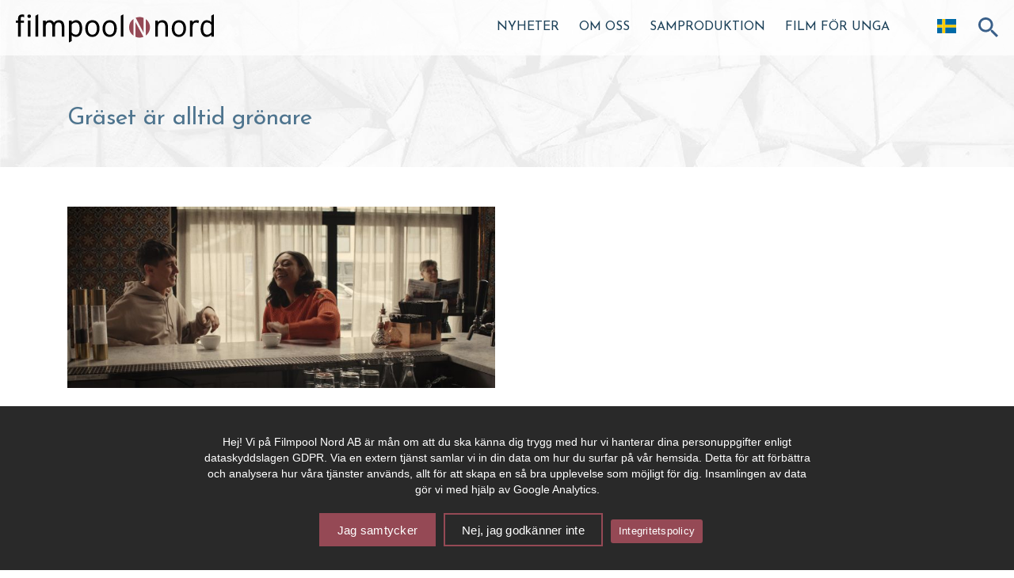

--- FILE ---
content_type: text/html; charset=UTF-8
request_url: https://filmpoolnord.se/filmarkiv/graset-ar-alltid-gronare/
body_size: 17202
content:

<!doctype html>
<html lang="sv-SE">
  <head>
  <meta charset="utf-8">
  <meta http-equiv="x-ua-compatible" content="ie=edge">
  <meta name="viewport" content="width=device-width, initial-scale=1">

  <meta name='robots' content='index, follow, max-image-preview:large, max-snippet:-1, max-video-preview:-1' />

	<!-- This site is optimized with the Yoast SEO plugin v26.7 - https://yoast.com/wordpress/plugins/seo/ -->
	<title>Gräset är alltid grönare - Filmpool Nord</title>
	<link rel="canonical" href="https://filmpoolnord.se/filmarkiv/graset-ar-alltid-gronare/" />
	<meta property="og:locale" content="sv_SE" />
	<meta property="og:type" content="article" />
	<meta property="og:title" content="Gräset är alltid grönare - Filmpool Nord" />
	<meta property="og:url" content="https://filmpoolnord.se/filmarkiv/graset-ar-alltid-gronare/" />
	<meta property="og:site_name" content="Filmpool Nord" />
	<meta property="og:image" content="https://filmpoolnord.se/wp-content/uploads/2020/08/grsetr1-scaled.jpg" />
	<meta property="og:image:width" content="2560" />
	<meta property="og:image:height" content="1087" />
	<meta property="og:image:type" content="image/jpeg" />
	<meta name="twitter:card" content="summary_large_image" />
	<script type="application/ld+json" class="yoast-schema-graph">{"@context":"https://schema.org","@graph":[{"@type":"WebPage","@id":"https://filmpoolnord.se/filmarkiv/graset-ar-alltid-gronare/","url":"https://filmpoolnord.se/filmarkiv/graset-ar-alltid-gronare/","name":"Gräset är alltid grönare - Filmpool Nord","isPartOf":{"@id":"https://filmpoolnord.se/#website"},"primaryImageOfPage":{"@id":"https://filmpoolnord.se/filmarkiv/graset-ar-alltid-gronare/#primaryimage"},"image":{"@id":"https://filmpoolnord.se/filmarkiv/graset-ar-alltid-gronare/#primaryimage"},"thumbnailUrl":"https://filmpoolnord.se/wp-content/uploads/2020/08/grsetr1-scaled.jpg","datePublished":"2020-08-31T06:33:38+00:00","breadcrumb":{"@id":"https://filmpoolnord.se/filmarkiv/graset-ar-alltid-gronare/#breadcrumb"},"inLanguage":"sv-SE","potentialAction":[{"@type":"ReadAction","target":["https://filmpoolnord.se/filmarkiv/graset-ar-alltid-gronare/"]}]},{"@type":"ImageObject","inLanguage":"sv-SE","@id":"https://filmpoolnord.se/filmarkiv/graset-ar-alltid-gronare/#primaryimage","url":"https://filmpoolnord.se/wp-content/uploads/2020/08/grsetr1-scaled.jpg","contentUrl":"https://filmpoolnord.se/wp-content/uploads/2020/08/grsetr1-scaled.jpg","width":2560,"height":1087},{"@type":"BreadcrumbList","@id":"https://filmpoolnord.se/filmarkiv/graset-ar-alltid-gronare/#breadcrumb","itemListElement":[{"@type":"ListItem","position":1,"name":"Home","item":"https://filmpoolnord.se/"},{"@type":"ListItem","position":2,"name":"Filmarkiv","item":"https://filmpoolnord.se/filmarkiv/"},{"@type":"ListItem","position":3,"name":"Gräset är alltid grönare"}]},{"@type":"WebSite","@id":"https://filmpoolnord.se/#website","url":"https://filmpoolnord.se/","name":"Filmpool Nord","description":"","potentialAction":[{"@type":"SearchAction","target":{"@type":"EntryPoint","urlTemplate":"https://filmpoolnord.se/?s={search_term_string}"},"query-input":{"@type":"PropertyValueSpecification","valueRequired":true,"valueName":"search_term_string"}}],"inLanguage":"sv-SE"}]}</script>
	<!-- / Yoast SEO plugin. -->


<link rel='dns-prefetch' href='//static.addtoany.com' />
<link rel="alternate" title="oEmbed (JSON)" type="application/json+oembed" href="https://filmpoolnord.se/wp-json/oembed/1.0/embed?url=https%3A%2F%2Ffilmpoolnord.se%2Ffilmarkiv%2Fgraset-ar-alltid-gronare%2F&#038;lang=sv" />
<link rel="alternate" title="oEmbed (XML)" type="text/xml+oembed" href="https://filmpoolnord.se/wp-json/oembed/1.0/embed?url=https%3A%2F%2Ffilmpoolnord.se%2Ffilmarkiv%2Fgraset-ar-alltid-gronare%2F&#038;format=xml&#038;lang=sv" />
<style id='wp-img-auto-sizes-contain-inline-css' type='text/css'>
img:is([sizes=auto i],[sizes^="auto," i]){contain-intrinsic-size:3000px 1500px}
/*# sourceURL=wp-img-auto-sizes-contain-inline-css */
</style>
<style id='wp-emoji-styles-inline-css' type='text/css'>

	img.wp-smiley, img.emoji {
		display: inline !important;
		border: none !important;
		box-shadow: none !important;
		height: 1em !important;
		width: 1em !important;
		margin: 0 0.07em !important;
		vertical-align: -0.1em !important;
		background: none !important;
		padding: 0 !important;
	}
/*# sourceURL=wp-emoji-styles-inline-css */
</style>
<style id='wp-block-library-inline-css' type='text/css'>
:root{--wp-block-synced-color:#7a00df;--wp-block-synced-color--rgb:122,0,223;--wp-bound-block-color:var(--wp-block-synced-color);--wp-editor-canvas-background:#ddd;--wp-admin-theme-color:#007cba;--wp-admin-theme-color--rgb:0,124,186;--wp-admin-theme-color-darker-10:#006ba1;--wp-admin-theme-color-darker-10--rgb:0,107,160.5;--wp-admin-theme-color-darker-20:#005a87;--wp-admin-theme-color-darker-20--rgb:0,90,135;--wp-admin-border-width-focus:2px}@media (min-resolution:192dpi){:root{--wp-admin-border-width-focus:1.5px}}.wp-element-button{cursor:pointer}:root .has-very-light-gray-background-color{background-color:#eee}:root .has-very-dark-gray-background-color{background-color:#313131}:root .has-very-light-gray-color{color:#eee}:root .has-very-dark-gray-color{color:#313131}:root .has-vivid-green-cyan-to-vivid-cyan-blue-gradient-background{background:linear-gradient(135deg,#00d084,#0693e3)}:root .has-purple-crush-gradient-background{background:linear-gradient(135deg,#34e2e4,#4721fb 50%,#ab1dfe)}:root .has-hazy-dawn-gradient-background{background:linear-gradient(135deg,#faaca8,#dad0ec)}:root .has-subdued-olive-gradient-background{background:linear-gradient(135deg,#fafae1,#67a671)}:root .has-atomic-cream-gradient-background{background:linear-gradient(135deg,#fdd79a,#004a59)}:root .has-nightshade-gradient-background{background:linear-gradient(135deg,#330968,#31cdcf)}:root .has-midnight-gradient-background{background:linear-gradient(135deg,#020381,#2874fc)}:root{--wp--preset--font-size--normal:16px;--wp--preset--font-size--huge:42px}.has-regular-font-size{font-size:1em}.has-larger-font-size{font-size:2.625em}.has-normal-font-size{font-size:var(--wp--preset--font-size--normal)}.has-huge-font-size{font-size:var(--wp--preset--font-size--huge)}.has-text-align-center{text-align:center}.has-text-align-left{text-align:left}.has-text-align-right{text-align:right}.has-fit-text{white-space:nowrap!important}#end-resizable-editor-section{display:none}.aligncenter{clear:both}.items-justified-left{justify-content:flex-start}.items-justified-center{justify-content:center}.items-justified-right{justify-content:flex-end}.items-justified-space-between{justify-content:space-between}.screen-reader-text{border:0;clip-path:inset(50%);height:1px;margin:-1px;overflow:hidden;padding:0;position:absolute;width:1px;word-wrap:normal!important}.screen-reader-text:focus{background-color:#ddd;clip-path:none;color:#444;display:block;font-size:1em;height:auto;left:5px;line-height:normal;padding:15px 23px 14px;text-decoration:none;top:5px;width:auto;z-index:100000}html :where(.has-border-color){border-style:solid}html :where([style*=border-top-color]){border-top-style:solid}html :where([style*=border-right-color]){border-right-style:solid}html :where([style*=border-bottom-color]){border-bottom-style:solid}html :where([style*=border-left-color]){border-left-style:solid}html :where([style*=border-width]){border-style:solid}html :where([style*=border-top-width]){border-top-style:solid}html :where([style*=border-right-width]){border-right-style:solid}html :where([style*=border-bottom-width]){border-bottom-style:solid}html :where([style*=border-left-width]){border-left-style:solid}html :where(img[class*=wp-image-]){height:auto;max-width:100%}:where(figure){margin:0 0 1em}html :where(.is-position-sticky){--wp-admin--admin-bar--position-offset:var(--wp-admin--admin-bar--height,0px)}@media screen and (max-width:600px){html :where(.is-position-sticky){--wp-admin--admin-bar--position-offset:0px}}

/*# sourceURL=wp-block-library-inline-css */
</style><style id='global-styles-inline-css' type='text/css'>
:root{--wp--preset--aspect-ratio--square: 1;--wp--preset--aspect-ratio--4-3: 4/3;--wp--preset--aspect-ratio--3-4: 3/4;--wp--preset--aspect-ratio--3-2: 3/2;--wp--preset--aspect-ratio--2-3: 2/3;--wp--preset--aspect-ratio--16-9: 16/9;--wp--preset--aspect-ratio--9-16: 9/16;--wp--preset--color--black: #000000;--wp--preset--color--cyan-bluish-gray: #abb8c3;--wp--preset--color--white: #ffffff;--wp--preset--color--pale-pink: #f78da7;--wp--preset--color--vivid-red: #cf2e2e;--wp--preset--color--luminous-vivid-orange: #ff6900;--wp--preset--color--luminous-vivid-amber: #fcb900;--wp--preset--color--light-green-cyan: #7bdcb5;--wp--preset--color--vivid-green-cyan: #00d084;--wp--preset--color--pale-cyan-blue: #8ed1fc;--wp--preset--color--vivid-cyan-blue: #0693e3;--wp--preset--color--vivid-purple: #9b51e0;--wp--preset--gradient--vivid-cyan-blue-to-vivid-purple: linear-gradient(135deg,rgb(6,147,227) 0%,rgb(155,81,224) 100%);--wp--preset--gradient--light-green-cyan-to-vivid-green-cyan: linear-gradient(135deg,rgb(122,220,180) 0%,rgb(0,208,130) 100%);--wp--preset--gradient--luminous-vivid-amber-to-luminous-vivid-orange: linear-gradient(135deg,rgb(252,185,0) 0%,rgb(255,105,0) 100%);--wp--preset--gradient--luminous-vivid-orange-to-vivid-red: linear-gradient(135deg,rgb(255,105,0) 0%,rgb(207,46,46) 100%);--wp--preset--gradient--very-light-gray-to-cyan-bluish-gray: linear-gradient(135deg,rgb(238,238,238) 0%,rgb(169,184,195) 100%);--wp--preset--gradient--cool-to-warm-spectrum: linear-gradient(135deg,rgb(74,234,220) 0%,rgb(151,120,209) 20%,rgb(207,42,186) 40%,rgb(238,44,130) 60%,rgb(251,105,98) 80%,rgb(254,248,76) 100%);--wp--preset--gradient--blush-light-purple: linear-gradient(135deg,rgb(255,206,236) 0%,rgb(152,150,240) 100%);--wp--preset--gradient--blush-bordeaux: linear-gradient(135deg,rgb(254,205,165) 0%,rgb(254,45,45) 50%,rgb(107,0,62) 100%);--wp--preset--gradient--luminous-dusk: linear-gradient(135deg,rgb(255,203,112) 0%,rgb(199,81,192) 50%,rgb(65,88,208) 100%);--wp--preset--gradient--pale-ocean: linear-gradient(135deg,rgb(255,245,203) 0%,rgb(182,227,212) 50%,rgb(51,167,181) 100%);--wp--preset--gradient--electric-grass: linear-gradient(135deg,rgb(202,248,128) 0%,rgb(113,206,126) 100%);--wp--preset--gradient--midnight: linear-gradient(135deg,rgb(2,3,129) 0%,rgb(40,116,252) 100%);--wp--preset--font-size--small: 13px;--wp--preset--font-size--medium: 20px;--wp--preset--font-size--large: 36px;--wp--preset--font-size--x-large: 42px;--wp--preset--spacing--20: 0.44rem;--wp--preset--spacing--30: 0.67rem;--wp--preset--spacing--40: 1rem;--wp--preset--spacing--50: 1.5rem;--wp--preset--spacing--60: 2.25rem;--wp--preset--spacing--70: 3.38rem;--wp--preset--spacing--80: 5.06rem;--wp--preset--shadow--natural: 6px 6px 9px rgba(0, 0, 0, 0.2);--wp--preset--shadow--deep: 12px 12px 50px rgba(0, 0, 0, 0.4);--wp--preset--shadow--sharp: 6px 6px 0px rgba(0, 0, 0, 0.2);--wp--preset--shadow--outlined: 6px 6px 0px -3px rgb(255, 255, 255), 6px 6px rgb(0, 0, 0);--wp--preset--shadow--crisp: 6px 6px 0px rgb(0, 0, 0);}:where(.is-layout-flex){gap: 0.5em;}:where(.is-layout-grid){gap: 0.5em;}body .is-layout-flex{display: flex;}.is-layout-flex{flex-wrap: wrap;align-items: center;}.is-layout-flex > :is(*, div){margin: 0;}body .is-layout-grid{display: grid;}.is-layout-grid > :is(*, div){margin: 0;}:where(.wp-block-columns.is-layout-flex){gap: 2em;}:where(.wp-block-columns.is-layout-grid){gap: 2em;}:where(.wp-block-post-template.is-layout-flex){gap: 1.25em;}:where(.wp-block-post-template.is-layout-grid){gap: 1.25em;}.has-black-color{color: var(--wp--preset--color--black) !important;}.has-cyan-bluish-gray-color{color: var(--wp--preset--color--cyan-bluish-gray) !important;}.has-white-color{color: var(--wp--preset--color--white) !important;}.has-pale-pink-color{color: var(--wp--preset--color--pale-pink) !important;}.has-vivid-red-color{color: var(--wp--preset--color--vivid-red) !important;}.has-luminous-vivid-orange-color{color: var(--wp--preset--color--luminous-vivid-orange) !important;}.has-luminous-vivid-amber-color{color: var(--wp--preset--color--luminous-vivid-amber) !important;}.has-light-green-cyan-color{color: var(--wp--preset--color--light-green-cyan) !important;}.has-vivid-green-cyan-color{color: var(--wp--preset--color--vivid-green-cyan) !important;}.has-pale-cyan-blue-color{color: var(--wp--preset--color--pale-cyan-blue) !important;}.has-vivid-cyan-blue-color{color: var(--wp--preset--color--vivid-cyan-blue) !important;}.has-vivid-purple-color{color: var(--wp--preset--color--vivid-purple) !important;}.has-black-background-color{background-color: var(--wp--preset--color--black) !important;}.has-cyan-bluish-gray-background-color{background-color: var(--wp--preset--color--cyan-bluish-gray) !important;}.has-white-background-color{background-color: var(--wp--preset--color--white) !important;}.has-pale-pink-background-color{background-color: var(--wp--preset--color--pale-pink) !important;}.has-vivid-red-background-color{background-color: var(--wp--preset--color--vivid-red) !important;}.has-luminous-vivid-orange-background-color{background-color: var(--wp--preset--color--luminous-vivid-orange) !important;}.has-luminous-vivid-amber-background-color{background-color: var(--wp--preset--color--luminous-vivid-amber) !important;}.has-light-green-cyan-background-color{background-color: var(--wp--preset--color--light-green-cyan) !important;}.has-vivid-green-cyan-background-color{background-color: var(--wp--preset--color--vivid-green-cyan) !important;}.has-pale-cyan-blue-background-color{background-color: var(--wp--preset--color--pale-cyan-blue) !important;}.has-vivid-cyan-blue-background-color{background-color: var(--wp--preset--color--vivid-cyan-blue) !important;}.has-vivid-purple-background-color{background-color: var(--wp--preset--color--vivid-purple) !important;}.has-black-border-color{border-color: var(--wp--preset--color--black) !important;}.has-cyan-bluish-gray-border-color{border-color: var(--wp--preset--color--cyan-bluish-gray) !important;}.has-white-border-color{border-color: var(--wp--preset--color--white) !important;}.has-pale-pink-border-color{border-color: var(--wp--preset--color--pale-pink) !important;}.has-vivid-red-border-color{border-color: var(--wp--preset--color--vivid-red) !important;}.has-luminous-vivid-orange-border-color{border-color: var(--wp--preset--color--luminous-vivid-orange) !important;}.has-luminous-vivid-amber-border-color{border-color: var(--wp--preset--color--luminous-vivid-amber) !important;}.has-light-green-cyan-border-color{border-color: var(--wp--preset--color--light-green-cyan) !important;}.has-vivid-green-cyan-border-color{border-color: var(--wp--preset--color--vivid-green-cyan) !important;}.has-pale-cyan-blue-border-color{border-color: var(--wp--preset--color--pale-cyan-blue) !important;}.has-vivid-cyan-blue-border-color{border-color: var(--wp--preset--color--vivid-cyan-blue) !important;}.has-vivid-purple-border-color{border-color: var(--wp--preset--color--vivid-purple) !important;}.has-vivid-cyan-blue-to-vivid-purple-gradient-background{background: var(--wp--preset--gradient--vivid-cyan-blue-to-vivid-purple) !important;}.has-light-green-cyan-to-vivid-green-cyan-gradient-background{background: var(--wp--preset--gradient--light-green-cyan-to-vivid-green-cyan) !important;}.has-luminous-vivid-amber-to-luminous-vivid-orange-gradient-background{background: var(--wp--preset--gradient--luminous-vivid-amber-to-luminous-vivid-orange) !important;}.has-luminous-vivid-orange-to-vivid-red-gradient-background{background: var(--wp--preset--gradient--luminous-vivid-orange-to-vivid-red) !important;}.has-very-light-gray-to-cyan-bluish-gray-gradient-background{background: var(--wp--preset--gradient--very-light-gray-to-cyan-bluish-gray) !important;}.has-cool-to-warm-spectrum-gradient-background{background: var(--wp--preset--gradient--cool-to-warm-spectrum) !important;}.has-blush-light-purple-gradient-background{background: var(--wp--preset--gradient--blush-light-purple) !important;}.has-blush-bordeaux-gradient-background{background: var(--wp--preset--gradient--blush-bordeaux) !important;}.has-luminous-dusk-gradient-background{background: var(--wp--preset--gradient--luminous-dusk) !important;}.has-pale-ocean-gradient-background{background: var(--wp--preset--gradient--pale-ocean) !important;}.has-electric-grass-gradient-background{background: var(--wp--preset--gradient--electric-grass) !important;}.has-midnight-gradient-background{background: var(--wp--preset--gradient--midnight) !important;}.has-small-font-size{font-size: var(--wp--preset--font-size--small) !important;}.has-medium-font-size{font-size: var(--wp--preset--font-size--medium) !important;}.has-large-font-size{font-size: var(--wp--preset--font-size--large) !important;}.has-x-large-font-size{font-size: var(--wp--preset--font-size--x-large) !important;}
/*# sourceURL=global-styles-inline-css */
</style>

<style id='classic-theme-styles-inline-css' type='text/css'>
/*! This file is auto-generated */
.wp-block-button__link{color:#fff;background-color:#32373c;border-radius:9999px;box-shadow:none;text-decoration:none;padding:calc(.667em + 2px) calc(1.333em + 2px);font-size:1.125em}.wp-block-file__button{background:#32373c;color:#fff;text-decoration:none}
/*# sourceURL=/wp-includes/css/classic-themes.min.css */
</style>
<link rel='stylesheet' id='cookie-notice-front-css' href='https://filmpoolnord.se/wp-content/plugins/cookie-notice/css/front.min.css?ver=2.5.11' type='text/css' media='all' />
<link rel='stylesheet' id='responsive-lightbox-prettyphoto-css' href='https://filmpoolnord.se/wp-content/plugins/responsive-lightbox/assets/prettyphoto/prettyPhoto.min.css?ver=3.1.6' type='text/css' media='all' />
<link rel='stylesheet' id='ics-calendar-css' href='https://filmpoolnord.se/wp-content/plugins/ics-calendar/assets/style.css?ver=9.6.8' type='text/css' media='all' />
<link rel='stylesheet' id='dflip-style-css' href='https://filmpoolnord.se/wp-content/plugins/3d-flipbook-dflip-lite/assets/css/dflip.min.css?ver=2.4.20' type='text/css' media='all' />
<link rel='stylesheet' id='addtoany-css' href='https://filmpoolnord.se/wp-content/plugins/add-to-any/addtoany.min.css?ver=1.16' type='text/css' media='all' />
<link rel='stylesheet' id='sage/css-css' href='https://filmpoolnord.se/wp-content/themes/filmpoolnord/dist/styles/main.min.css?v=1.2.4' type='text/css' media='all' />
<script type="text/javascript" id="addtoany-core-js-before">
/* <![CDATA[ */
window.a2a_config=window.a2a_config||{};a2a_config.callbacks=[];a2a_config.overlays=[];a2a_config.templates={};a2a_localize = {
	Share: "Dela",
	Save: "Spara",
	Subscribe: "Prenumerera",
	Email: "E-post",
	Bookmark: "Bokmärk",
	ShowAll: "Visa alla",
	ShowLess: "Visa färre",
	FindServices: "Hitta tjänst(er)",
	FindAnyServiceToAddTo: "Hitta direkt en tjänst att lägga till",
	PoweredBy: "Drivs av",
	ShareViaEmail: "Dela via e-post",
	SubscribeViaEmail: "Prenumerera via e-post",
	BookmarkInYourBrowser: "Lägg till som bokmärke i din webbläsare",
	BookmarkInstructions: "Tryck Ctrl+D eller \u2318+D för att lägga till denna sida som bokmärke",
	AddToYourFavorites: "Lägg till i dina favoriter",
	SendFromWebOrProgram: "Skicka från valfri e-postadress eller e-postprogram",
	EmailProgram: "E-postprogram",
	More: "Mer&#8230;",
	ThanksForSharing: "Tack för att du delar!",
	ThanksForFollowing: "Tack för att du följer!"
};


//# sourceURL=addtoany-core-js-before
/* ]]> */
</script>
<script type="text/javascript" defer src="https://static.addtoany.com/menu/page.js" id="addtoany-core-js"></script>
<script type="text/javascript" src="https://filmpoolnord.se/wp-includes/js/jquery/jquery.min.js?ver=3.7.1" id="jquery-core-js"></script>
<script type="text/javascript" src="https://filmpoolnord.se/wp-includes/js/jquery/jquery-migrate.min.js?ver=3.4.1" id="jquery-migrate-js"></script>
<script type="text/javascript" defer src="https://filmpoolnord.se/wp-content/plugins/add-to-any/addtoany.min.js?ver=1.1" id="addtoany-jquery-js"></script>
<script type="text/javascript" src="https://filmpoolnord.se/wp-content/plugins/responsive-lightbox/assets/infinitescroll/infinite-scroll.pkgd.min.js?ver=4.0.1" id="responsive-lightbox-infinite-scroll-js"></script>
<link rel="https://api.w.org/" href="https://filmpoolnord.se/wp-json/" /><link rel="EditURI" type="application/rsd+xml" title="RSD" href="https://filmpoolnord.se/xmlrpc.php?rsd" />
<meta name="generator" content="WordPress 6.9" />
<link rel='shortlink' href='https://filmpoolnord.se/?p=2756' />
<link rel="icon" href="https://filmpoolnord.se/wp-content/uploads/2018/02/favfpn-150x150.png" sizes="32x32" />
<link rel="icon" href="https://filmpoolnord.se/wp-content/uploads/2018/02/favfpn-300x300.png" sizes="192x192" />
<link rel="apple-touch-icon" href="https://filmpoolnord.se/wp-content/uploads/2018/02/favfpn-300x300.png" />
<meta name="msapplication-TileImage" content="https://filmpoolnord.se/wp-content/uploads/2018/02/favfpn-300x300.png" />
<noscript><style id="rocket-lazyload-nojs-css">.rll-youtube-player, [data-lazy-src]{display:none !important;}</style></noscript>
  <script type="text/javascript" src="https://filmpoolnord.se/wp-content/themes/filmpoolnord/dist/scripts/min/menu.min.js"></script>

    <!-- Google Maps -->
    <script src="https://cdnjs.cloudflare.com/polyfill/v3/polyfill.min.js?features=default"></script>

</head>  
  <body class="wp-singular filmarkiv-template-default single single-filmarkiv postid-2756 wp-theme-filmpoolnord cookies-not-set graset-ar-alltid-gronare sidebar-primary">
    <!--[if IE]>
      <div class="alert alert-warning">
        You are using an <strong>outdated</strong> browser. Please <a href="http://browsehappy.com/">upgrade your browser</a> to improve your experience.      </div>
    <![endif]-->
    <div class="navbar-top hidden-print">
	<div class="container ">
	    <div class="navbar-header">
		    <div class="specialMeny"> 
				
	    	</div>
		</div>
	</div>
	<div id="top-menu">
		<div id="menu-button">
			MENY		</div>
		<a class="brand" href="https://filmpoolnord.se/">
		 
			<img class="menuLogo" src="data:image/svg+xml,%3Csvg%20xmlns='http://www.w3.org/2000/svg'%20viewBox='0%200%200%200'%3E%3C/svg%3E" alt="Filmpool Nord logo" data-lazy-src="https://filmpoolnord.se/wp-content/themes/filmpoolnord/assets/images/filmpool-logo.svg"/><noscript><img class="menuLogo" src="https://filmpoolnord.se/wp-content/themes/filmpoolnord/assets/images/filmpool-logo.svg" alt="Filmpool Nord logo"/></noscript>
		</a>

		<div id="search-button">
			<img class="searchicon" src="data:image/svg+xml,%3Csvg%20xmlns='http://www.w3.org/2000/svg'%20viewBox='0%200%200%200'%3E%3C/svg%3E" alt="Sök ikon"  data-lazy-src="https://filmpoolnord.se/wp-content/themes/filmpoolnord/assets/images/searchicon.svg" /><noscript><img class="searchicon" src="https://filmpoolnord.se/wp-content/themes/filmpoolnord/assets/images/searchicon.svg" alt="Sök ikon"  /></noscript>
		</div>

		<div class="menu-gtranslate-meny-container"><ul id="menu-gtranslate-meny" class="gtranslate-custom"><li class="menu-item menu-item-gtranslate menu-item-has-children notranslate"><a href="#" data-gt-lang="sv" class="gt-current-wrapper notranslate"><img src="data:image/svg+xml,%3Csvg%20xmlns='http://www.w3.org/2000/svg'%20viewBox='0%200%2024%2024'%3E%3C/svg%3E" width="24" height="24" alt="sv" data-lazy-src="https://filmpoolnord.se/wp-content/plugins/gtranslate/flags/svg/sv.svg"><noscript><img src="https://filmpoolnord.se/wp-content/plugins/gtranslate/flags/svg/sv.svg" width="24" height="24" alt="sv" loading="lazy"></noscript> <span>Svenska</span></a><ul class="dropdown-menu sub-menu"><li class="menu-item menu-item-gtranslate-child"><a href="#" data-gt-lang="sv" class="gt-current-lang notranslate"><img src="data:image/svg+xml,%3Csvg%20xmlns='http://www.w3.org/2000/svg'%20viewBox='0%200%2024%2024'%3E%3C/svg%3E" width="24" height="24" alt="sv" data-lazy-src="https://filmpoolnord.se/wp-content/plugins/gtranslate/flags/svg/sv.svg"><noscript><img src="https://filmpoolnord.se/wp-content/plugins/gtranslate/flags/svg/sv.svg" width="24" height="24" alt="sv" loading="lazy"></noscript> <span>Svenska</span></a></li><li class="menu-item menu-item-gtranslate-child"><a href="#" data-gt-lang="en" class="notranslate"><img src="data:image/svg+xml,%3Csvg%20xmlns='http://www.w3.org/2000/svg'%20viewBox='0%200%2024%2024'%3E%3C/svg%3E" width="24" height="24" alt="en" data-lazy-src="https://filmpoolnord.se/wp-content/plugins/gtranslate/flags/svg/en.svg"><noscript><img src="https://filmpoolnord.se/wp-content/plugins/gtranslate/flags/svg/en.svg" width="24" height="24" alt="en" loading="lazy"></noscript> <span>English</span></a></li><li class="menu-item menu-item-gtranslate-child"><a href="#" data-gt-lang="no" class="notranslate"><img src="data:image/svg+xml,%3Csvg%20xmlns='http://www.w3.org/2000/svg'%20viewBox='0%200%2024%2024'%3E%3C/svg%3E" width="24" height="24" alt="no" data-lazy-src="https://filmpoolnord.se/wp-content/plugins/gtranslate/flags/svg/no.svg"><noscript><img src="https://filmpoolnord.se/wp-content/plugins/gtranslate/flags/svg/no.svg" width="24" height="24" alt="no" loading="lazy"></noscript> <span>Norsk bokmål</span></a></li><li class="menu-item menu-item-gtranslate-child"><a href="#" data-gt-lang="da" class="notranslate"><img src="data:image/svg+xml,%3Csvg%20xmlns='http://www.w3.org/2000/svg'%20viewBox='0%200%2024%2024'%3E%3C/svg%3E" width="24" height="24" alt="da" data-lazy-src="https://filmpoolnord.se/wp-content/plugins/gtranslate/flags/svg/da.svg"><noscript><img src="https://filmpoolnord.se/wp-content/plugins/gtranslate/flags/svg/da.svg" width="24" height="24" alt="da" loading="lazy"></noscript> <span>Dansk</span></a></li><li class="menu-item menu-item-gtranslate-child"><a href="#" data-gt-lang="fi" class="notranslate"><img src="data:image/svg+xml,%3Csvg%20xmlns='http://www.w3.org/2000/svg'%20viewBox='0%200%2024%2024'%3E%3C/svg%3E" width="24" height="24" alt="fi" data-lazy-src="https://filmpoolnord.se/wp-content/plugins/gtranslate/flags/svg/fi.svg"><noscript><img src="https://filmpoolnord.se/wp-content/plugins/gtranslate/flags/svg/fi.svg" width="24" height="24" alt="fi" loading="lazy"></noscript> <span>Suomi</span></a></li><li class="menu-item menu-item-gtranslate-child"><a href="#" data-gt-lang="is" class="notranslate"><img src="data:image/svg+xml,%3Csvg%20xmlns='http://www.w3.org/2000/svg'%20viewBox='0%200%2024%2024'%3E%3C/svg%3E" width="24" height="24" alt="is" data-lazy-src="https://filmpoolnord.se/wp-content/plugins/gtranslate/flags/svg/is.svg"><noscript><img src="https://filmpoolnord.se/wp-content/plugins/gtranslate/flags/svg/is.svg" width="24" height="24" alt="is" loading="lazy"></noscript> <span>Íslenska</span></a></li><li class="menu-item menu-item-gtranslate-child"><a href="#" data-gt-lang="fr" class="notranslate"><img src="data:image/svg+xml,%3Csvg%20xmlns='http://www.w3.org/2000/svg'%20viewBox='0%200%2024%2024'%3E%3C/svg%3E" width="24" height="24" alt="fr" data-lazy-src="https://filmpoolnord.se/wp-content/plugins/gtranslate/flags/svg/fr.svg"><noscript><img src="https://filmpoolnord.se/wp-content/plugins/gtranslate/flags/svg/fr.svg" width="24" height="24" alt="fr" loading="lazy"></noscript> <span>Français</span></a></li><li class="menu-item menu-item-gtranslate-child"><a href="#" data-gt-lang="de" class="notranslate"><img src="data:image/svg+xml,%3Csvg%20xmlns='http://www.w3.org/2000/svg'%20viewBox='0%200%2024%2024'%3E%3C/svg%3E" width="24" height="24" alt="de" data-lazy-src="https://filmpoolnord.se/wp-content/plugins/gtranslate/flags/svg/de.svg"><noscript><img src="https://filmpoolnord.se/wp-content/plugins/gtranslate/flags/svg/de.svg" width="24" height="24" alt="de" loading="lazy"></noscript> <span>Deutsch</span></a></li><li class="menu-item menu-item-gtranslate-child"><a href="#" data-gt-lang="es" class="notranslate"><img src="data:image/svg+xml,%3Csvg%20xmlns='http://www.w3.org/2000/svg'%20viewBox='0%200%2024%2024'%3E%3C/svg%3E" width="24" height="24" alt="es" data-lazy-src="https://filmpoolnord.se/wp-content/plugins/gtranslate/flags/svg/es.svg"><noscript><img src="https://filmpoolnord.se/wp-content/plugins/gtranslate/flags/svg/es.svg" width="24" height="24" alt="es" loading="lazy"></noscript> <span>Español</span></a></li><li class="menu-item menu-item-gtranslate-child"><a href="#" data-gt-lang="pt" class="notranslate"><img src="data:image/svg+xml,%3Csvg%20xmlns='http://www.w3.org/2000/svg'%20viewBox='0%200%2024%2024'%3E%3C/svg%3E" width="24" height="24" alt="pt" data-lazy-src="https://filmpoolnord.se/wp-content/plugins/gtranslate/flags/svg/pt.svg"><noscript><img src="https://filmpoolnord.se/wp-content/plugins/gtranslate/flags/svg/pt.svg" width="24" height="24" alt="pt" loading="lazy"></noscript> <span>Português</span></a></li><li class="menu-item menu-item-gtranslate-child"><a href="#" data-gt-lang="it" class="notranslate"><img src="data:image/svg+xml,%3Csvg%20xmlns='http://www.w3.org/2000/svg'%20viewBox='0%200%2024%2024'%3E%3C/svg%3E" width="24" height="24" alt="it" data-lazy-src="https://filmpoolnord.se/wp-content/plugins/gtranslate/flags/svg/it.svg"><noscript><img src="https://filmpoolnord.se/wp-content/plugins/gtranslate/flags/svg/it.svg" width="24" height="24" alt="it" loading="lazy"></noscript> <span>Italiano</span></a></li><li class="menu-item menu-item-gtranslate-child"><a href="#" data-gt-lang="et" class="notranslate"><img src="data:image/svg+xml,%3Csvg%20xmlns='http://www.w3.org/2000/svg'%20viewBox='0%200%2024%2024'%3E%3C/svg%3E" width="24" height="24" alt="et" data-lazy-src="https://filmpoolnord.se/wp-content/plugins/gtranslate/flags/svg/et.svg"><noscript><img src="https://filmpoolnord.se/wp-content/plugins/gtranslate/flags/svg/et.svg" width="24" height="24" alt="et" loading="lazy"></noscript> <span>Eesti</span></a></li><li class="menu-item menu-item-gtranslate-child"><a href="#" data-gt-lang="lv" class="notranslate"><img src="data:image/svg+xml,%3Csvg%20xmlns='http://www.w3.org/2000/svg'%20viewBox='0%200%2024%2024'%3E%3C/svg%3E" width="24" height="24" alt="lv" data-lazy-src="https://filmpoolnord.se/wp-content/plugins/gtranslate/flags/svg/lv.svg"><noscript><img src="https://filmpoolnord.se/wp-content/plugins/gtranslate/flags/svg/lv.svg" width="24" height="24" alt="lv" loading="lazy"></noscript> <span>Latviešu valoda</span></a></li><li class="menu-item menu-item-gtranslate-child"><a href="#" data-gt-lang="lt" class="notranslate"><img src="data:image/svg+xml,%3Csvg%20xmlns='http://www.w3.org/2000/svg'%20viewBox='0%200%2024%2024'%3E%3C/svg%3E" width="24" height="24" alt="lt" data-lazy-src="https://filmpoolnord.se/wp-content/plugins/gtranslate/flags/svg/lt.svg"><noscript><img src="https://filmpoolnord.se/wp-content/plugins/gtranslate/flags/svg/lt.svg" width="24" height="24" alt="lt" loading="lazy"></noscript> <span>Lietuvių kalba</span></a></li><li class="menu-item menu-item-gtranslate-child"><a href="#" data-gt-lang="zh-CN" class="notranslate"><img src="data:image/svg+xml,%3Csvg%20xmlns='http://www.w3.org/2000/svg'%20viewBox='0%200%2024%2024'%3E%3C/svg%3E" width="24" height="24" alt="zh-CN" data-lazy-src="https://filmpoolnord.se/wp-content/plugins/gtranslate/flags/svg/zh-CN.svg"><noscript><img src="https://filmpoolnord.se/wp-content/plugins/gtranslate/flags/svg/zh-CN.svg" width="24" height="24" alt="zh-CN" loading="lazy"></noscript> <span>简体中文</span></a></li><li class="menu-item menu-item-gtranslate-child"><a href="#" data-gt-lang="ar" class="notranslate"><img src="data:image/svg+xml,%3Csvg%20xmlns='http://www.w3.org/2000/svg'%20viewBox='0%200%2024%2024'%3E%3C/svg%3E" width="24" height="24" alt="ar" data-lazy-src="https://filmpoolnord.se/wp-content/plugins/gtranslate/flags/svg/ar.svg"><noscript><img src="https://filmpoolnord.se/wp-content/plugins/gtranslate/flags/svg/ar.svg" width="24" height="24" alt="ar" loading="lazy"></noscript> <span>العربية</span></a></li></ul></li></ul></div>
		<div id="top-menu-container">
						<div class="menu-huvudmeny-container"><ul id="menu-huvudmeny" class="quickmenu"><li id="menu-item-3288" class="menu-item menu-item-type-post_type_archive menu-item-object-nyheter menu-item-3288"><a href="https://filmpoolnord.se/nyheter/">Nyheter</a></li>
<li id="menu-item-2195" class="menu-item menu-item-type-post_type menu-item-object-page menu-item-has-children menu-item-2195"><a href="https://filmpoolnord.se/om-oss/">Om oss</a>
<ul class="sub-menu">
	<li id="menu-item-2201" class="menu-item menu-item-type-custom menu-item-object-custom menu-item-2201"><a href="/om-oss/#filmpool-nord-ar">Filmpool Nord är</a></li>
	<li id="menu-item-2202" class="menu-item menu-item-type-custom menu-item-object-custom menu-item-2202"><a href="/om-oss/#medarbetare">Medarbetare</a></li>
	<li id="menu-item-2203" class="menu-item menu-item-type-custom menu-item-object-custom menu-item-has-children menu-item-2203"><a href="/om-oss/#verksamhetsberattelse">Verksamhetsberättelse</a>
	<ul class="sub-menu">
		<li id="menu-item-2207" class="menu-item menu-item-type-post_type menu-item-object-page menu-item-2207"><a href="https://filmpoolnord.se/om-oss/verksamhetsberattelser/">Verksamhetsberättelser</a></li>
	</ul>
</li>
	<li id="menu-item-2204" class="menu-item menu-item-type-custom menu-item-object-custom menu-item-2204"><a href="/om-oss/#filmkonvent">Filmkonvent</a></li>
	<li id="menu-item-2205" class="menu-item menu-item-type-custom menu-item-object-custom menu-item-has-children menu-item-2205"><a href="/om-oss/#verksamhetens-inriktning">Verksamhetens inriktning</a>
	<ul class="sub-menu">
		<li id="menu-item-2208" class="menu-item menu-item-type-post_type menu-item-object-page menu-item-2208"><a href="https://filmpoolnord.se/om-oss/strategi-och-maldokument/">Strategi- och Måldokument</a></li>
	</ul>
</li>
	<li id="menu-item-2206" class="menu-item menu-item-type-custom menu-item-object-custom menu-item-has-children menu-item-2206"><a href="/om-oss/#organisation">Organisation</a>
	<ul class="sub-menu">
		<li id="menu-item-2209" class="menu-item menu-item-type-post_type menu-item-object-page menu-item-2209"><a href="https://filmpoolnord.se/om-oss/organisation/">Organisation</a></li>
		<li id="menu-item-2237" class="menu-item menu-item-type-post_type menu-item-object-page menu-item-2237"><a href="https://filmpoolnord.se/om-oss/organisation/agardirektiv-for-filmpool-nord/">Ägardirektiv för Filmpool Nord</a></li>
	</ul>
</li>
	<li id="menu-item-3298" class="menu-item menu-item-type-post_type menu-item-object-page menu-item-3298"><a href="https://filmpoolnord.se/om-oss/verksamhetsbeskrivning/">Verksamhetsbeskrivning</a></li>
	<li id="menu-item-2227" class="menu-item menu-item-type-post_type menu-item-object-page menu-item-2227"><a href="https://filmpoolnord.se/om-oss/press/">Press</a></li>
</ul>
</li>
<li id="menu-item-2210" class="menu-item menu-item-type-post_type menu-item-object-page menu-item-has-children menu-item-2210"><a href="https://filmpoolnord.se/samproduktion/">Samproduktion</a>
<ul class="sub-menu">
	<li id="menu-item-2211" class="menu-item menu-item-type-custom menu-item-object-custom menu-item-has-children menu-item-2211"><a href="/samproduktion/#policy-for-samproduktion">Policy för samproduktion</a>
	<ul class="sub-menu">
		<li id="menu-item-2220" class="menu-item menu-item-type-post_type menu-item-object-page menu-item-2220"><a href="https://filmpoolnord.se/samproduktion/policy-for-samproduktion/">Policy för samproduktion</a></li>
	</ul>
</li>
	<li id="menu-item-2212" class="menu-item menu-item-type-custom menu-item-object-custom menu-item-has-children menu-item-2212"><a href="/samproduktion/#ansokningar">Ansökningar</a>
	<ul class="sub-menu">
		<li id="menu-item-2221" class="menu-item menu-item-type-post_type menu-item-object-page menu-item-2221"><a href="https://filmpoolnord.se/samproduktion/ansokningsportalen/">Ansökningsportalen</a></li>
	</ul>
</li>
	<li id="menu-item-4601" class="menu-item menu-item-type-custom menu-item-object-custom menu-item-has-children menu-item-4601"><a href="/samproduktion/#northern-motion">Northern Motion</a>
	<ul class="sub-menu">
		<li id="menu-item-4600" class="menu-item menu-item-type-post_type menu-item-object-page menu-item-4600"><a href="https://filmpoolnord.se/northern-motion/">Northern Motion</a></li>
	</ul>
</li>
	<li id="menu-item-2213" class="menu-item menu-item-type-custom menu-item-object-custom menu-item-has-children menu-item-2213"><a href="/samproduktion/#talang-ac/bd">Talang AC/BD</a>
	<ul class="sub-menu">
		<li id="menu-item-2219" class="menu-item menu-item-type-post_type menu-item-object-page menu-item-2219"><a href="https://filmpoolnord.se/samproduktion/talang-ac-bd/">Talang AC/BD</a></li>
	</ul>
</li>
	<li id="menu-item-3149" class="menu-item menu-item-type-custom menu-item-object-custom menu-item-3149"><a href="/samproduktion/#langfilmsutveckling-–-talang-norra">Långfilmsutveckling – Talang Norra</a></li>
	<li id="menu-item-3111" class="menu-item menu-item-type-custom menu-item-object-custom menu-item-has-children menu-item-3111"><a href="/samproduktion/#nya-roster-norrbotten!">Nya röster Norrbotten!</a>
	<ul class="sub-menu">
		<li id="menu-item-3115" class="menu-item menu-item-type-post_type menu-item-object-page menu-item-3115"><a href="https://filmpoolnord.se/samproduktion/nya-roster-norrbotten/">Nya röster Norrbotten!</a></li>
	</ul>
</li>
	<li id="menu-item-2214" class="menu-item menu-item-type-custom menu-item-object-custom menu-item-has-children menu-item-2214"><a href="/samproduktion/#highlights">HIGHLIGHTS</a>
	<ul class="sub-menu">
		<li id="menu-item-2222" class="menu-item menu-item-type-post_type menu-item-object-page menu-item-2222"><a href="https://filmpoolnord.se/samproduktion/highlights/">HIGHLIGHTS</a></li>
	</ul>
</li>
	<li id="menu-item-2216" class="menu-item menu-item-type-custom menu-item-object-custom menu-item-has-children menu-item-2216"><a href="/samproduktion/#filmarbetarregistret">Filmarbetarregistret</a>
	<ul class="sub-menu">
		<li id="menu-item-2224" class="menu-item menu-item-type-post_type menu-item-object-page menu-item-2224"><a href="https://filmpoolnord.se/filmarbetarregister/">Filmarbetarregister</a></li>
	</ul>
</li>
	<li id="menu-item-2217" class="menu-item menu-item-type-custom menu-item-object-custom menu-item-2217"><a href="/samproduktion/#production-service">Production Service</a></li>
	<li id="menu-item-2218" class="menu-item menu-item-type-custom menu-item-object-custom menu-item-has-children menu-item-2218"><a href="/samproduktion/#vara-samproduktioner">Våra samproduktioner</a>
	<ul class="sub-menu">
		<li id="menu-item-2225" class="menu-item menu-item-type-post_type menu-item-object-page menu-item-2225 current-menu-item"><a href="https://filmpoolnord.se/filmarkiv/">Filmarkiv</a></li>
	</ul>
</li>
</ul>
</li>
<li id="menu-item-2229" class="menu-item menu-item-type-custom menu-item-object-custom menu-item-has-children menu-item-2229"><a href="/film_for_unga/">Film för unga</a>
<ul class="sub-menu">
	<li id="menu-item-2262" class="menu-item menu-item-type-custom menu-item-object-custom menu-item-2262"><a href="/film_for_unga/#film-i-skolan">Film i skolan</a></li>
	<li id="menu-item-2263" class="menu-item menu-item-type-custom menu-item-object-custom menu-item-2263"><a href="/film_for_unga/#filmgruvan">Filmgruvan</a></li>
	<li id="menu-item-2264" class="menu-item menu-item-type-custom menu-item-object-custom menu-item-2264"><a href="/film_for_unga/#filmriket">Filmriket</a></li>
</ul>
</li>
</ul></div>			
			
		</div>

		
	</div>	
	<form class="search-form" id="search" name="search" method="get" role="search" action="https://filmpoolnord.se/">
	    <div class="form_text">
	        <input form="search" id="text" name="s" type="text" value="" class="" placeholder="Sök här...">
	    </div>
	    <div class="form_btn_search">
	        <input form="search" class="subm_btn" id="searchsubmit" type="submit" value="Sök">
	    </div>
	</form>
</div>

<div class="fullSizeMenuLeft hiddenMenu">	
	<div class="innerContainer">
		<a href="https://filmpoolnord.se/">
			<img class="menuLogo" src="data:image/svg+xml,%3Csvg%20xmlns='http://www.w3.org/2000/svg'%20viewBox='0%200%200%200'%3E%3C/svg%3E" alt="Filmpool Nord logo"  data-lazy-src="https://filmpoolnord.se/wp-content/themes/filmpoolnord/assets/images/filmpoolnord.png" /><noscript><img class="menuLogo" src="https://filmpoolnord.se/wp-content/themes/filmpoolnord/assets/images/filmpoolnord.png" alt="Filmpool Nord logo"  /></noscript>
		</a>
	</div>
</div>

<div class="fullSizeMenuRight hiddenMenu">
	<a href="https://filmpoolnord.se/">	
		<img class="menuLogoNeg" src="data:image/svg+xml,%3Csvg%20xmlns='http://www.w3.org/2000/svg'%20viewBox='0%200%200%200'%3E%3C/svg%3E" alt="Filmpool Nord logo" data-lazy-src="https://filmpoolnord.se/wp-content/themes/filmpoolnord/assets/images/filmpoolnordneg.svg"/><noscript><img class="menuLogoNeg" src="https://filmpoolnord.se/wp-content/themes/filmpoolnord/assets/images/filmpoolnordneg.svg" alt="Filmpool Nord logo"/></noscript>
	</a>
	<div class="hide-menu">
		<img src="data:image/svg+xml,%3Csvg%20xmlns='http://www.w3.org/2000/svg'%20viewBox='0%200%200%200'%3E%3C/svg%3E" alt="Stäng mobilmeny pil"  data-lazy-src="https://filmpoolnord.se/wp-content/themes/filmpoolnord/assets/images/arrow.png" /><noscript><img src="https://filmpoolnord.se/wp-content/themes/filmpoolnord/assets/images/arrow.png" alt="Stäng mobilmeny pil"  /></noscript>
	</div>
	<div class="innerContainer">
		<div class="menu-huvudmeny-container"><ul id="menu-huvudmeny-1" class="menu"><li class="menu-item menu-item-type-post_type_archive menu-item-object-nyheter menu-item-3288"><a href="https://filmpoolnord.se/nyheter/">Nyheter</a></li>
<li class="menu-item menu-item-type-post_type menu-item-object-page menu-item-has-children menu-item-2195"><a href="https://filmpoolnord.se/om-oss/">Om oss</a>
<ul class="sub-menu">
	<li class="menu-item menu-item-type-custom menu-item-object-custom menu-item-2201"><a href="/om-oss/#filmpool-nord-ar">Filmpool Nord är</a></li>
	<li class="menu-item menu-item-type-custom menu-item-object-custom menu-item-2202"><a href="/om-oss/#medarbetare">Medarbetare</a></li>
	<li class="menu-item menu-item-type-custom menu-item-object-custom menu-item-has-children menu-item-2203"><a href="/om-oss/#verksamhetsberattelse">Verksamhetsberättelse</a>
	<ul class="sub-menu">
		<li class="menu-item menu-item-type-post_type menu-item-object-page menu-item-2207"><a href="https://filmpoolnord.se/om-oss/verksamhetsberattelser/">Verksamhetsberättelser</a></li>
	</ul>
</li>
	<li class="menu-item menu-item-type-custom menu-item-object-custom menu-item-2204"><a href="/om-oss/#filmkonvent">Filmkonvent</a></li>
	<li class="menu-item menu-item-type-custom menu-item-object-custom menu-item-has-children menu-item-2205"><a href="/om-oss/#verksamhetens-inriktning">Verksamhetens inriktning</a>
	<ul class="sub-menu">
		<li class="menu-item menu-item-type-post_type menu-item-object-page menu-item-2208"><a href="https://filmpoolnord.se/om-oss/strategi-och-maldokument/">Strategi- och Måldokument</a></li>
	</ul>
</li>
	<li class="menu-item menu-item-type-custom menu-item-object-custom menu-item-has-children menu-item-2206"><a href="/om-oss/#organisation">Organisation</a>
	<ul class="sub-menu">
		<li class="menu-item menu-item-type-post_type menu-item-object-page menu-item-2209"><a href="https://filmpoolnord.se/om-oss/organisation/">Organisation</a></li>
		<li class="menu-item menu-item-type-post_type menu-item-object-page menu-item-2237"><a href="https://filmpoolnord.se/om-oss/organisation/agardirektiv-for-filmpool-nord/">Ägardirektiv för Filmpool Nord</a></li>
	</ul>
</li>
	<li class="menu-item menu-item-type-post_type menu-item-object-page menu-item-3298"><a href="https://filmpoolnord.se/om-oss/verksamhetsbeskrivning/">Verksamhetsbeskrivning</a></li>
	<li class="menu-item menu-item-type-post_type menu-item-object-page menu-item-2227"><a href="https://filmpoolnord.se/om-oss/press/">Press</a></li>
</ul>
</li>
<li class="menu-item menu-item-type-post_type menu-item-object-page menu-item-has-children menu-item-2210"><a href="https://filmpoolnord.se/samproduktion/">Samproduktion</a>
<ul class="sub-menu">
	<li class="menu-item menu-item-type-custom menu-item-object-custom menu-item-has-children menu-item-2211"><a href="/samproduktion/#policy-for-samproduktion">Policy för samproduktion</a>
	<ul class="sub-menu">
		<li class="menu-item menu-item-type-post_type menu-item-object-page menu-item-2220"><a href="https://filmpoolnord.se/samproduktion/policy-for-samproduktion/">Policy för samproduktion</a></li>
	</ul>
</li>
	<li class="menu-item menu-item-type-custom menu-item-object-custom menu-item-has-children menu-item-2212"><a href="/samproduktion/#ansokningar">Ansökningar</a>
	<ul class="sub-menu">
		<li class="menu-item menu-item-type-post_type menu-item-object-page menu-item-2221"><a href="https://filmpoolnord.se/samproduktion/ansokningsportalen/">Ansökningsportalen</a></li>
	</ul>
</li>
	<li class="menu-item menu-item-type-custom menu-item-object-custom menu-item-has-children menu-item-4601"><a href="/samproduktion/#northern-motion">Northern Motion</a>
	<ul class="sub-menu">
		<li class="menu-item menu-item-type-post_type menu-item-object-page menu-item-4600"><a href="https://filmpoolnord.se/northern-motion/">Northern Motion</a></li>
	</ul>
</li>
	<li class="menu-item menu-item-type-custom menu-item-object-custom menu-item-has-children menu-item-2213"><a href="/samproduktion/#talang-ac/bd">Talang AC/BD</a>
	<ul class="sub-menu">
		<li class="menu-item menu-item-type-post_type menu-item-object-page menu-item-2219"><a href="https://filmpoolnord.se/samproduktion/talang-ac-bd/">Talang AC/BD</a></li>
	</ul>
</li>
	<li class="menu-item menu-item-type-custom menu-item-object-custom menu-item-3149"><a href="/samproduktion/#langfilmsutveckling-–-talang-norra">Långfilmsutveckling – Talang Norra</a></li>
	<li class="menu-item menu-item-type-custom menu-item-object-custom menu-item-has-children menu-item-3111"><a href="/samproduktion/#nya-roster-norrbotten!">Nya röster Norrbotten!</a>
	<ul class="sub-menu">
		<li class="menu-item menu-item-type-post_type menu-item-object-page menu-item-3115"><a href="https://filmpoolnord.se/samproduktion/nya-roster-norrbotten/">Nya röster Norrbotten!</a></li>
	</ul>
</li>
	<li class="menu-item menu-item-type-custom menu-item-object-custom menu-item-has-children menu-item-2214"><a href="/samproduktion/#highlights">HIGHLIGHTS</a>
	<ul class="sub-menu">
		<li class="menu-item menu-item-type-post_type menu-item-object-page menu-item-2222"><a href="https://filmpoolnord.se/samproduktion/highlights/">HIGHLIGHTS</a></li>
	</ul>
</li>
	<li class="menu-item menu-item-type-custom menu-item-object-custom menu-item-has-children menu-item-2216"><a href="/samproduktion/#filmarbetarregistret">Filmarbetarregistret</a>
	<ul class="sub-menu">
		<li class="menu-item menu-item-type-post_type menu-item-object-page menu-item-2224"><a href="https://filmpoolnord.se/filmarbetarregister/">Filmarbetarregister</a></li>
	</ul>
</li>
	<li class="menu-item menu-item-type-custom menu-item-object-custom menu-item-2217"><a href="/samproduktion/#production-service">Production Service</a></li>
	<li class="menu-item menu-item-type-custom menu-item-object-custom menu-item-has-children menu-item-2218"><a href="/samproduktion/#vara-samproduktioner">Våra samproduktioner</a>
	<ul class="sub-menu">
		<li class="menu-item menu-item-type-post_type menu-item-object-page menu-item-2225 current-menu-item"><a href="https://filmpoolnord.se/filmarkiv/">Filmarkiv</a></li>
	</ul>
</li>
</ul>
</li>
<li class="menu-item menu-item-type-custom menu-item-object-custom menu-item-has-children menu-item-2229"><a href="/film_for_unga/">Film för unga</a>
<ul class="sub-menu">
	<li class="menu-item menu-item-type-custom menu-item-object-custom menu-item-2262"><a href="/film_for_unga/#film-i-skolan">Film i skolan</a></li>
	<li class="menu-item menu-item-type-custom menu-item-object-custom menu-item-2263"><a href="/film_for_unga/#filmgruvan">Filmgruvan</a></li>
	<li class="menu-item menu-item-type-custom menu-item-object-custom menu-item-2264"><a href="/film_for_unga/#filmriket">Filmriket</a></li>
</ul>
</li>
</ul></div>	</div>
</div>

<script>
	jQuery(document).ready(function($){
		/*
			Show/hide big menu
		*/
		$('#menu-button').click(function(){
			$('.fullSizeMenuLeft').removeClass("hiddenMenu");
			$('.fullSizeMenuRight').removeClass("hiddenMenu");
			$('.hide-menu').addClass('active');
			$('.fullSizeMenuRight').addClass('active');
		});	
		
		$('.hide-menu').click(function(){
			$('.fullSizeMenuLeft').addClass("hiddenMenu");
			$('.fullSizeMenuRight').addClass("hiddenMenu");
		});		
		
		$('.hide-menu').click(function(){
			$(this).removeClass('active');
			$('.fullSizeMenuRight').removeClass('active');
		});
		
		$('#search-button').click(function(){
			$('.search-form').toggleClass('toggled');
			$('#top-menu').toggleClass('search-on');
			$('.form_text > #text').focus();
		});
		
		$('.gform_wrapper .gform_button.button').wrap('<div class="submit-icon"></div>');
		
	});
</script>

<script>
	// Gtranslate
	jQuery(document).ready(function($) {

		var $menuItemsWithChildren = $('.menu-item-gtranslate.menu-item-has-children > a');

		// Lägg till klicklyssnare för varje menypost
		$menuItemsWithChildren.on('click touchend', function(event) {
			event.preventDefault(); // Förhindrar att länken följs

			var $parentMenuItem = $(this).parent();

			// Kolla om menyn redan är öppen
			if ($parentMenuItem.hasClass('active')) {
			$parentMenuItem.removeClass('active');
			} else {
			// Stäng alla öppna dropdowns innan den nuvarande öppnas
			closeAllDropdowns();
			$parentMenuItem.addClass('active');
			}
		});

		// Funktion för att stänga alla dropdowns
		function closeAllDropdowns() {
			$menuItemsWithChildren.parent().removeClass('active');
		}

		// Klick utanför dropdown-menyn
		$(document).on('click touchend', function(event) {
			if ($(event.target).closest('#menu-gtranslate-meny').length === 0) {
			closeAllDropdowns();
			}
		});

		// Stäng dropdown när en undermenylänk klickas, men tillåt först GTranslate-valet att köra
		$('.sub-menu a').on('click touchend', function() {
			// Låt det naturliga klicket köra och byta språk
			var $this = $(this);

			// Använd en liten fördröjning innan du stänger dropdown
			setTimeout(function() {
			closeAllDropdowns();
			}, 200); // Liten fördröjning för att tillåta val innan stängning
		});
	});

</script>

<!-- /header.php -->
    
		 <div id="thePage">
			 
			<div id="mainContainer">
			 		
		 
		<div class="background-wood">
			<div class="container">
				<h1>Gräset är alltid grönare</h1>
			</div>
		</div>
		
		<div class="container content-padding-film">
			<div class="row single-film-wrap">
				<!-- 	Toppbild och video -->
					<div class="col-12 top-film-section">
						<div class="row">
	
						    <div class="col-md-6 ">
																	<img class="filmarkiv-images" src="data:image/svg+xml,%3Csvg%20xmlns='http://www.w3.org/2000/svg'%20viewBox='0%200%200%200'%3E%3C/svg%3E" alt="Gräset är alltid grönare" data-lazy-src="https://filmpoolnord.se/wp-content/uploads/2020/08/grsetr1-768x326.jpg"><noscript><img class="filmarkiv-images" src="https://filmpoolnord.se/wp-content/uploads/2020/08/grsetr1-768x326.jpg" alt="Gräset är alltid grönare"></noscript>
														    </div>
						    
						    							
						</div>
					</div>
				<!-- / .Toppbilder -->
				
					<div class="col-md-8">
						<div class="row">
							<div class="col-12 single-film-section">
								<div class="section-row"><span class="column-one">Titel</span><span class="column-two">Gräset är alltid grönare</span></div>
																<div class="section-row"><span class="column-one">Produktions år</span><span class="column-two">2020</span></div>								<div class="section-row"><span class="column-one">Regissör</span><span class="column-two">Sanna Kalla</span></div>																<div class="section-row"><span class="column-one">Fotograf</span><span class="column-two">Jimmy Sundin</span></div>								<div class="section-row"><span class="column-one">Producent</span><span class="column-two">Andreas Emanuelsson & Tony Österholm</span></div>			<!--
			
								 <p><strong>Director</strong><br>Sanna Kalla</p>			-->
							</div>
														<div class="col-12 single-film-section">
								<div class="section-row"><h2 class="h4"><span class="column-one">Kort synopsis</span></h2><span class="column-two"><p>&nbsp;</p>
<p>Två svenska ungdomar (Mollie Lindén och Hampus Nessvold) sitter på ett kafé i Stockholm. De pratar om platser/städer i världen som är större och bättre än Stockholm &#8211; gräset är alltid grönare&#8230; Dialogen dubbas till meänkieli.</p>
</span></div>
							</div>
														
														<div class="col-12 single-film-section">
								<div class="section-row"><h2 class="h4"><span class="column-one">Rollista</span></h2><span class="column-two">Mollie Lindén
Hampus Nessvold 
David Forsberg
Vivi Huhtasaari </span></div>								<div class="section-row"><span class="column-one">Produktionsbolag</span><span class="column-two">Iris Film AB</span></div>																								<div class="section-row"><span class="column-one">Samproduktionsbolag</span><span class="column-two">Filmpool Nord AB</span></div>								<div class="section-row"><span class="column-one">Distributör</span><span class="column-two">Folkets bio</span></div>							</div>
														
												</div>
					</div>
	
								
				<div class="col-md-4 local-crew">

									
									
										
						
					
												
						    						
						    						
						    						
						    						
						    						
						    						
						    						
						    						
						    						
						    						
						    						
						    						
						    						
						    						
						    						
						
						
					
					
														
									
										
						
					
												
						    						
						    						
						    						
						    						
						    						
						    						
						    						
						    						
						    						
						    						
						    						
						    						
						    						
						    						
						    						
						    						
						    						
						    						
						    						
						    						
						    						
						    						
						    						
						    						
						    						
						
						
					
					
														
									
										
						
					
												
						    						
						    						
						    						
						    						
						    						
						    						
						    						
						    						
						
						
					
					
														
									
										
						
					
						
					
					
														
									
										
						
					
						
					
					
														
									
										
						
					
						
					
					
														
									
										
						
					
												
						    						
						
						
					
					
														
									
										
						
					
						
					
					
														
									
										
						
					
						
					
					
														
									
										
						
					
												
						    						
						    						
						    						
						
						
					
					
														
									
										
						
					
												
						    						
						    						
						    						
						
						
					
					
														
									
										
						
					
						
					
					
														
									
										
						
					
												
						    						
						    						
						    						
						    						
						    						
						
						
					
					
														
									
										
						
					
						
					
					
														
									
										
						
					
												
						    						
						    						
						    						
						    						
						    						
						
						
					
					
														
									
										
						
					
												
						    						
						    						
						    						
						    						
						    						
						    						
						
						
					
					
														
									
										
						
					
												
						    						
						    						
						    						
						    						
						    						
						    						
						    						
						    						
						    						
						    						
						    						
						    						
						
						
					
					
														
									
										
						
					
						
					
					
														
									
										
						
					
												
						    						
						    						
						    						
						    						
						    						
						    						
						    						
						    						
						    						
						    						
						    						
						    						
						    						
						    						
						    						
						    						
						    						
						    						
						
						
					
					
														
														
									
										
						
					
						
					
					
														
									
										
						
					
						
					
					
														
									
										
						
					
						
					
					
														
									
										
						
					
						
					
					
														
									
										
						
					
						
					
					
														
									
										
						
					
						
					
					
														
														
									
										
						
					
						
					
					
														
									
										
						
					
						
					
					
														
									
										
						
					
						
					
					
														
									
										
						
					
												
						    						
						    						
						
						
					
					
														
									
										
						
					
												
						    						
						    						
						    						
						    						
						    						
						    						
						    						
						    						
						    						
						    						
						
						
					
					
														
									
										
						
					
												
						    						
						    						
						    						
						    						
						
						
					
					
														
									
										
						
					
						
					
					
														
									
										
						
					
												
						    						
						    						
						
						
					
					
														
									
										
						
					
						
					
					
														
									
										
						
					
												
						    						
						    						
						    						
						    						
						
						
					
					
														
									
										
						
					
												
						    						
						    						
						    						
						    						
						    						
						    						
						    						
						    						
						    						
						    						
						    						
						
						
					
					
														
									
										
						
					
												
						    						
						    						
						    						
						
						
					
					
														
									
										
						
					
												
						    						
						    						
						    						
						    						
						    						
						    						
						    						
						    						
						
						
					
					
														
									
										
						
					
												
						    						
						    						
						    						
						    						
						    						
						    						
						    						
						    						
						
						
					
					
														
									
										
						
					
						
					
					
														
									
										
						
					
												
						    						
						    						
						    						
						
						
					
					
														
									
										
						
					
						
					
					
														
									
										
						
					
												
						    						
						
						
					
					
														
									
										
						
					
												
						    						
						    						
						    						
						    						
						    						
						
						
					
					
														
									
										
						
					
						
					
					
														
									
										
						
					
												
						    						
						    						
						    						
						    						
						    						
						
						
					
					
														
									
										
						
					
												
						    						
						
						
					
					
														
									
										
						
					
						
					
					
														
									
										
						
					
												
						    						
						    						
						    						
						    						
						    						
						    						
						    						
						    						
						    						
						    						
						    						
						    						
						
						
					
					
														
									
										
						
					
						
					
					
														
									
										
						
					
												
						    						
						    						
						    						
						    						
						    						
						    						
						
						
					
					
														
									
										
						
					
						
					
					
														
									
										
						
					
						
					
					
														
									
										
						
					
						
					
					
														
									
										
						
					
						
					
					
														
									
										
						
					
						
					
					
														
									
										
						
					
						
					
					
														
									
										
						
					
												
						    						
						    						
						    						
						
						
					
					
														
									
										
						
					
						
					
					
														
														
									
										
						
					
												
						    						
						    						
						
						
					
					
														
									
										
						
					
						
					
					
														
									
										
						
					
												
						    						
						
						
					
					
														
									
										
						
					
												
						    						
						    						
						    						
						    						
						
						
					
					
														
									
										
						
					
						
					
					
														
									
										
						
					
												
						    						
						    						
						
						
					
					
														
									
										
						
					
												
						    						
						    						
						
						
					
					
														
									
										
						
					
												
						    						
						    						
						    						
						    						
						
						
					
					
														
									
										
						
					
												
						    						
						    						
						    						
						
						
					
					
														
									
										
						
					
						
					
					
														
									
										
						
					
						
					
					
														
														
									
										
						
					
												
						    						
						    						
						    						
						    						
						
						
					
					
														
									
										
						
					
						
					
					
														
									
										
						
					
						
					
					
														
									
										
						
					
												
						    						
						    						
						
						
					
					
														
									
										
						
					
												
						    						
						    						
						    						
						
						
					
					
														
									
										
						
					
						
					
					
														
									
										
						
					
						
					
					
														
														
									
										
						
					
						
					
					
														
									
										
						
					
						
					
					
														
									
										
						
					
												
						    						
						    						
						    						
						    						
						    						
						    						
						    						
						    						
						    						
						    						
						    						
						    						
						
						
					
					
														
									
										
						
					
						
					
					
														
									
										
						
					
						
					
					
														
									
										
						
					
						
					
					
														
														
									
										
						
					
						
					
					
														
									
										
						
					
												
						    						
						    						
						    						
						    						
						    						
						    						
						    						
						    						
						    						
						
						
					
					
														
									
										
						
					
						
					
					
														
									
										
						
					
						
					
					
														
									
										
						
					
												
						    						
						    						
						    						
						    						
						
						
					
					
														
									
										
						
					
												
						    						
						    						
						
						
					
					
														
									
										
						
					
												
						    						
						
						
					
					
														
									
										
						
					
						
					
					
														
									
										
						
					
												
						    						
						    						
						    						
						    						
						    						
						    						
						    						
						    						
						    						
						    						
						    						
						
						
					
					
														
									
										
						
					
						
					
					
														
									
										
						
					
						
					
					
														
									
										
						
					
												
						    						
						
						
					
					
														
									
										
						
					
												
						    						
						    						
						
						
					
					
														
									
										
						
					
												
						    						
						
						
					
					
														
									
										
						
					
												
						    						
						
						
					
					
														
									
										
						
					
												
						    						
						    						
						    						
						
						
					
					
														
									
										
						
					
						
					
					
														
									
										
						
					
												
						    						
						    						
						
						
					
					
														
									
										
						
					
						
					
					
														
									
										
						
					
												
						    						
						    						
						    						
						
						
					
					
														
									
										
						
					
						
					
					
														
									
										
						
					
						
					
					
														
									
										
						
					
						
					
					
														
									
										
						
					
						
					
					
														
									
										
						
					
						
					
					
														
									
										
						
					
												
						    						
						    						
						    						
						    						
						    						
						    						
						    						
						    						
						    						
						    						
						    						
						    						
						    						
						    						
						    						
						    						
						    						
						    						
						    						
						    						
						
						
					
					
														
									
										
						
					
												
						    						
						
						
					
					
														
									
										
						
					
						
					
					
														
									
										
						
					
												
						    						
						
						
					
					
														
									
										
						
					
						
					
					
														
									
										
						
					
						
					
					
														
									
										
						
					
						
					
					
														
									
										
						
					
												
						    						
						    						
						    						
						    						
						    						
						
						
					
					
														
									
										
						
					
						
					
					
														
									
										
						
					
												
						    						
						
						
					
					
														
									
										
						
					
						
					
					
														
									
										
						
					
						
					
					
														
									
										
						
					
												
						    						
						    						
						    						
						    						
						    						
						    						
						    						
						    						
						
						
					
					
														
									
										
						
					
						
					
					
														
									
										
						
					
						
					
					
														
									
										
						
					
												
						    						
						    						
						
						
					
					
														
									
										
						
					
												
						    						
						    						
						
						
					
					
														
									
										
						
					
												
						    						
						
						
					
					
														
									
										
						
					
						
					
					
														
									
										
						
					
						
					
					
														
									
										
						
					
												
						    						
						
						
					
					
														
									
										
						
					
												
						    						
						
						
					
					
														
									
										
						
					
						
					
					
														
									
										
						
					
												
						    						
						
						
					
					
														
									
										
						
					
												
						    						
						
						
					
					
														
									
										
						
					
						
					
					
														
									
										
						
					
												
						    						
						    						
						
						
					
					
														
									
										
						
					
						
					
					
														
									
										
						
					
												
						    						
						    						
						    						
						    						
						    						
						    						
						
						
					
					
														
									
										
						
					
						
					
					
														
									
										
						
					
						
					
					
														
									
										
						
					
						
					
					
														
									
										
						
					
						
					
					
														
									
										
						
					
												
						    						
						
						
					
					
														
									
										
						
					
						
					
					
														
									
										
						
					
												
						    						
						    						
						    						
						
						
					
					
														
									
										
						
					
						
					
					
														
									
										
						
					
						
					
					
														
														
									
										
						
					
						
					
					
														
									
										
						
					
												
						    						
						
						
					
					
														
									
										
						
					
						
					
					
														
									
										
						
					
												
						    						
						    						
						    						
						    						
						    						
						    						
						    						
						    						
						    						
						    						
						    						
						    						
						    						
						
						
					
					
														
									
										
						
					
												
						    						
						    						
						    						
						    						
						    						
						    						
						
						
					
					
														
									
										
						
					
												
						    						
						    						
						    						
						
						
					
					
														
									
										
						
					
												
						    						
						    						
						    						
						    						
						    						
						    						
						    						
						    						
						    						
						    						
						    						
						    						
						    						
						    						
						    						
						    						
						    						
						    						
						    						
						    						
						    						
						    						
						
						
					
					
														
									
										
						
					
												
						    						
						
						
					
					
														
									
										
						
					
						
					
					
														
														
									
										
						
					
												
						    						
						    						
						    						
						    						
						    						
						    						
						    						
						    						
						    						
						    						
						    						
						    						
						    						
						    						
						    						
						    						
						    						
						    						
						    						
						    						
						    						
						    						
						    						
						    						
						    						
						    						
						    						
						    						
						    						
						    						
						    						
						
						
					
					
														
									
										
						
					
						
					
					
														
									
										
						
					
						
					
					
														
									
										
						
					
												
						    						
						    						
						    						
						    						
						    						
						    						
						    						
						
						
					
					
														
									
										
						
					
						
					
					
														
									
										
						
					
												
						    						
						    						
						
						
					
					
														
									
										
						
					
												
						    						
						    						
						    						
						
						
					
					
														
									
										
						
					
												
						    						
						
						
					
					
														
									
										
						
					
						
					
					
														
									
										
						
					
						
					
					
														
									
										
						
					
												
						    						
						    						
						    						
						    						
						
						
					
					
														
									
										
						
					
						
					
					
														
									
										
						
					
						
					
					
														
									
										
						
					
						
					
					
														
									
										
						
					
						
					
					
														
									
										
						
					
												
						    						
						    						
						    						
						
						
					
					
														
									
										
						
					
												
						    						
						    						
						    						
						    						
						
						
					
					
														
									
										
						
					
												
						    						
						
						
					
					
														
									
										
						
					
						
					
					
														
									
										
						
					
												
						    						
						
						
					
					
														
									
										
						
					
												
						    						
						    						
						
						
					
					
														
									
										
						
					
												
						    						
						
						
					
					
														
									
										
						
					
												
						    						
						    						
						    						
						    						
						    						
						    						
						    						
						    						
						    						
						    						
						    						
						    						
						    						
						
						
					
					
														
									
										
						
					
						
					
					
														
									
										
						
					
						
					
					
														
									
										
						
					
						
					
					
														
									
										
						
					
												
						    						
						    						
						    						
						    						
						    						
						    						
						
						
					
					
														
									
										
						
					
						
					
					
														
									
										
						
					
												
						    						
						    						
						    						
						    						
						    						
						    						
						
						
					
					
														
									
										
						
					
						
					
					
														
									
										
						
					
												
						    						
						    						
						
						
					
					
														
									
										
						
					
												
						    						
						    						
						    						
						    						
						    						
						
						
					
					
														
									
										
						
					
												
						    						
						
						
					
					
														
									
										
						
					
												
						    						
						    						
						    						
						    						
						    						
						    						
						    						
						
						
					
					
														
									
										
						
					
												
						    						
						    						
						    						
						    						
						    						
						    						
						    						
						
						
					
					
														
									
										
						
					
												
						    						
						
						
					
					
														
									
										
						
					
						
					
					
														
									
										
						
					
												
						    						
						
						
					
					
														
									
										
						
					
						
					
					
														
									
										
						
					
												
						    						
						    						
						    						
						    						
						    						
						    						
						    						
						    						
						    						
						    						
						    						
						    						
						    						
						    						
						    						
						    						
						    						
						    						
						    						
						    						
						
						
					
					
														
									
										
						
					
						
					
					
														
									
										
						
					
												
						    						
						    						
						    						
						    						
						    						
						    						
						
						
					
					
														
									
										
						
					
												
						    						
						    						
						    						
						
						
					
					
														
									
										
						
					
												
						    						
						    						
						    						
						    						
						
						
					
					
														
									
										
						
					
												
						    						
						
						
					
					
														
														
									
										
						
					
												
						    						
						
						
					
					
														
									
										
						
					
						
					
					
														
									
										
						
					
						
					
					
														
									
										
						
					
												
						    						
						    						
						    						
						    						
						    						
						    						
						    						
						    						
						
						
					
					
														
									
										
						
					
						
					
					
														
									
										
						
					
												
						    						
						
						
					
					
														
									
										
						
					
												
						    						
						    						
						    						
						    						
						    						
						    						
						    						
						    						
						    						
						
						
					
					
														
									
										
						
					
						
					
					
														
									
										
						
					
												
						    						
						
						
					
					
														
									
										
						
					
						
					
					
														
									
										
						
					
						
					
					
														
									
										
						
					
												
						    						
						    						
						    						
						    						
						
						
					
					
														
									
										
						
					
						
					
					
														
														
									
										
						
					
												
						    						
						
						
					
					
														
									
										
						
					
												
						    						
						
						
					
					
														
									
										
						
					
												
						    						
						    						
						    						
						    						
						    						
						    						
						    						
						    						
						    						
						    						
						    						
						
						
					
					
														
									
										
						
					
												
						    						
						    						
						    						
						
						
					
					
														
									
										
						
					
												
						    						
						
						
					
					
														
									
										
						
					
												
						    						
						    						
						    						
						    						
						    						
						    						
						    						
						    						
						    						
						    						
						    						
						    						
						    						
						    						
						    						
						    						
						    						
						    						
						    						
						    						
						
						
					
					
														
									
										
						
					
						
					
					
														
									
										
						
					
						
					
					
														
									
										
						
					
						
					
					
														
									
										
						
					
												
						    						
						
						
					
					
														
									
										
						
					
						
					
					
														
									
										
						
					
												
						    						
						
						
					
					
														
									
										
						
					
												
						    						
						    						
						    						
						    						
						    						
						    						
						    						
						    						
						    						
						    						
						    						
						    						
						    						
						    						
						    						
						    						
						    						
						    						
						    						
						    						
						    						
						    						
						    						
						
						
					
					
														
									
										
						
					
												
						    						
						    						
						    						
						
						
					
					
														
									
										
						
					
												
						    						
						    						
						
						
					
					
														
									
										
						
					
												
						    						
						    						
						    						
						
						
					
					
														
									
										
						
					
						
					
					
														
									
										
						
					
						
					
					
														
									
										
						
					
						
					
					
														
									
										
						
					
						
					
					
														
									
										
						
					
						
					
					
														
									
										
						
					
												
						    						
						    						
						
						
					
					
														
									
										
						
					
						
					
					
														
									
										
						
					
						
					
					
														
									
										
						
					
						
					
					
														
														
									
										
						
					
						
					
					
														
									
										
						
					
						
					
					
														
									
										
						
					
												
						    						
						
						
					
					
														
									
										
						
					
												
						    						
						    						
						
						
					
					
														
									
										
						
					
												
						    						
						    						
						
						
					
					
														
									
										
						
					
												
						    						
						    						
						    						
						    						
						
						
					
					
														
									
										
						
					
												
						    						
						    						
						    						
						    						
						    						
						    						
						    						
						    						
						    						
						    						
						    						
						    						
						    						
						    						
						
						
					
					
														
									
										
						
					
						
					
					
														
									
										
						
					
						
					
					
														
									
										
						
					
												
						    						
						    						
						    						
						    						
						    						
						
						
					
					
														
									
										
						
					
						
					
					
														
														
									
										
						
					
												
						    						
						    						
						    						
						    						
						
						
					
					
														
									
										
						
					
						
					
					
														
									
										
						
					
												
						    						
						    						
						
						
					
					
														
									
										
						
					
						
					
					
														
									
										
						
					
												
						    						
						    						
						    						
						
						
					
					
														
									
										
						
					
												
						    						
						    						
						    						
						    						
						    						
						    						
						
						
					
					
														
									
										
						
					
												
						    						
						    						
						
						
					
					
														
									
										
						
					
						
					
					
														
									
										
						
					
						
					
					
														
									
										
						
					
						
					
					
														
									
										
						
					
												
						    						
						    						
						    						
						    						
						    						
						    						
						    						
						    						
						    						
						    						
						    						
						    						
						    						
						    						
						    						
						    						
						    						
						    						
						    						
						
						
					
					
														
									
										
						
					
						
					
					
														
									
										
						
					
												
						    						
						
						
					
					
														
									
										
						
					
						
					
					
														
									
										
						
					
						
					
					
														
									
										
						
					
												
						    						
						    						
						    						
						    						
						    						
						    						
						    						
						
						
					
					
														
									
										
						
					
												
						    						
						
						
					
					
														
									
										
						
					
												
						    						
						    						
						
						
					
					
														
									
										
						
					
												
						    						
						    						
						    						
						    						
						    						
						
						
					
					
														
									
										
						
					
												
						    						
						    						
						
						
					
					
														
									
										
						
					
						
					
					
														
									
										
						
					
						
					
					
														
									
										
						
					
						
					
					
														
														
									
										
						
					
												
						    						
						    						
						    						
						    						
						    						
						
						
					
					
														
									
										
						
					
						
					
					
														
									
										
						
					
						
					
					
														
									
										
						
					
						
					
					
														
									
										
						
					
						
					
					
														
									
										
						
					
												
						    						
						    						
						    						
						    						
						    						
						    						
						    						
						    						
						    						
						    						
						
						
					
					
														
									
										
						
					
						
					
					
														
									
										
						
					
						
					
					
														
									
										
						
					
												
						    						
						
						
					
					
									


				</div>
			</div>
		</div>
	
					</div>     
			 <div id="body-bottom">
  <div class="container">
	  
	  <div class="row">
  		
  		<div class="col-sm-6 footer-left-wrap">
	  		<div class="footer-divider"></div> 
	  			<div class="footer-left">
	  			<a class="brand" href="https://filmpoolnord.se/">
	  			 <img class="footerLogo" src="data:image/svg+xml,%3Csvg%20xmlns='http://www.w3.org/2000/svg'%20viewBox='0%200%200%2050'%3E%3C/svg%3E" alt="" height="50px" data-lazy-src="https://filmpoolnord.se/wp-content/themes/filmpoolnord/assets/images/filmpoolnordneg.png"/><noscript><img class="footerLogo" src="https://filmpoolnord.se/wp-content/themes/filmpoolnord/assets/images/filmpoolnordneg.png" alt="" height="50px"/></noscript></a>
	  			<br>
	  			<div class="facebook-container">

		  			<a target="_blank" href="https://www.facebook.com/FilmpoolNord/">
		  				<img src="data:image/svg+xml,%3Csvg%20xmlns='http://www.w3.org/2000/svg'%20viewBox='0%200%2040%2040'%3E%3C/svg%3E" alt="Facebook" width="40px" height="40px" style="margin-right: 15px;" data-lazy-src="https://filmpoolnord.se/wp-content/themes/filmpoolnord/assets/images/facebook.svg" /><noscript><img src="https://filmpoolnord.se/wp-content/themes/filmpoolnord/assets/images/facebook.svg" alt="Facebook" width="40px" height="40px" style="margin-right: 15px;" /></noscript>
		  			</a>
		  			
		  			<a target="_blank" href="https://www.instagram.com/filmpoolnord/">
		  				<img src="data:image/svg+xml,%3Csvg%20xmlns='http://www.w3.org/2000/svg'%20viewBox='0%200%2040%2040'%3E%3C/svg%3E" alt="Instagram" width="40px" height="40px" data-lazy-src="https://filmpoolnord.se/wp-content/themes/filmpoolnord/assets/images/instagram.svg"/><noscript><img src="https://filmpoolnord.se/wp-content/themes/filmpoolnord/assets/images/instagram.svg" alt="Instagram" width="40px" height="40px"/></noscript>
		  			</a>
		  			
	  			</div>
	  			
	  			
			</div> 
		</div>

  		<div class="col-sm-6">
	  		<div class="footer-right">
	  			  <h3>ADRESS</h3>
	  			  Filmpool Nord AB<br>Västra Varvsgatan 3, Bryggeriet<br>972 36 LULEÅ  			</div>
  		</div>
  	
  	</div>
  	<div class="row">
	  	<div class="col-12 text-center text-md-left pt-3 pt-md-2 pb-4 policy">
  			<a href="https://filmpoolnord.se/integritetspolicy/">Om Cookies</a>
  			<a href="https://filmpoolnord.se/personuppgifter/">Personuppgifter</a>
  			<a href="https://filmpoolnord.se/offentlighetsprincipen/">Offentlighetsprincipen</a>
		</div>
  	</div>
  	
  </div>
</div><script type="speculationrules">
{"prefetch":[{"source":"document","where":{"and":[{"href_matches":"/*"},{"not":{"href_matches":["/wp-*.php","/wp-admin/*","/wp-content/uploads/*","/wp-content/*","/wp-content/plugins/*","/wp-content/themes/filmpoolnord/*","/*\\?(.+)"]}},{"not":{"selector_matches":"a[rel~=\"nofollow\"]"}},{"not":{"selector_matches":".no-prefetch, .no-prefetch a"}}]},"eagerness":"conservative"}]}
</script>
<!-- Matomo --><script>
(function () {
function initTracking() {
var _paq = window._paq = window._paq || [];
_paq.push(['trackPageView']);_paq.push(['enableLinkTracking']);_paq.push(['alwaysUseSendBeacon']);_paq.push(['setTrackerUrl', "\/\/filmpoolnord.se\/wp-content\/plugins\/matomo\/app\/matomo.php"]);_paq.push(['setSiteId', '1']);var d=document, g=d.createElement('script'), s=d.getElementsByTagName('script')[0];
g.type='text/javascript'; g.async=true; g.src="\/\/filmpoolnord.se\/wp-content\/uploads\/matomo\/matomo.js"; s.parentNode.insertBefore(g,s);
}
if (document.prerendering) {
	document.addEventListener('prerenderingchange', initTracking, {once: true});
} else {
	initTracking();
}
})();
</script>
<!-- End Matomo Code -->        <script data-cfasync="false">
            window.dFlipLocation = 'https://filmpoolnord.se/wp-content/plugins/3d-flipbook-dflip-lite/assets/';
            window.dFlipWPGlobal = {"text":{"toggleSound":"Turn on\/off Sound","toggleThumbnails":"Toggle Thumbnails","toggleOutline":"Toggle Outline\/Bookmark","previousPage":"Previous Page","nextPage":"Next Page","toggleFullscreen":"Toggle Fullscreen","zoomIn":"Zoom In","zoomOut":"Zoom Out","toggleHelp":"Toggle Help","singlePageMode":"Single Page Mode","doublePageMode":"Double Page Mode","downloadPDFFile":"Download PDF File","gotoFirstPage":"Goto First Page","gotoLastPage":"Goto Last Page","share":"Share","mailSubject":"I wanted you to see this FlipBook","mailBody":"Check out this site {{url}}","loading":"DearFlip: Loading "},"viewerType":"flipbook","moreControls":"download,pageMode,startPage,endPage,sound","hideControls":"","scrollWheel":"false","backgroundColor":"#777","backgroundImage":"","height":"auto","paddingLeft":"20","paddingRight":"20","controlsPosition":"bottom","duration":800,"soundEnable":"true","enableDownload":"true","showSearchControl":"false","showPrintControl":"false","enableAnnotation":false,"enableAnalytics":"false","webgl":"true","hard":"none","maxTextureSize":"1600","rangeChunkSize":"524288","zoomRatio":1.5,"stiffness":3,"pageMode":"0","singlePageMode":"0","pageSize":"0","autoPlay":"false","autoPlayDuration":5000,"autoPlayStart":"false","linkTarget":"2","sharePrefix":"flipbook-"};
        </script>
      <script type="text/javascript" id="cookie-notice-front-js-before">
/* <![CDATA[ */
var cnArgs = {"ajaxUrl":"https:\/\/filmpoolnord.se\/wp-admin\/admin-ajax.php","nonce":"002d1a5de2","hideEffect":"fade","position":"bottom","onScroll":false,"onScrollOffset":100,"onClick":false,"cookieName":"cookie_notice_accepted","cookieTime":31536000,"cookieTimeRejected":2592000,"globalCookie":false,"redirection":true,"cache":false,"revokeCookies":false,"revokeCookiesOpt":"automatic"};

//# sourceURL=cookie-notice-front-js-before
/* ]]> */
</script>
<script type="text/javascript" src="https://filmpoolnord.se/wp-content/plugins/cookie-notice/js/front.min.js?ver=2.5.11" id="cookie-notice-front-js"></script>
<script type="text/javascript" src="https://filmpoolnord.se/wp-content/plugins/responsive-lightbox/assets/prettyphoto/jquery.prettyPhoto.min.js?ver=3.1.6" id="responsive-lightbox-prettyphoto-js"></script>
<script type="text/javascript" src="https://filmpoolnord.se/wp-includes/js/underscore.min.js?ver=1.13.7" id="underscore-js"></script>
<script type="text/javascript" src="https://filmpoolnord.se/wp-content/plugins/responsive-lightbox/assets/dompurify/purify.min.js?ver=3.1.7" id="dompurify-js"></script>
<script type="text/javascript" id="responsive-lightbox-sanitizer-js-before">
/* <![CDATA[ */
window.RLG = window.RLG || {}; window.RLG.sanitizeAllowedHosts = ["youtube.com","www.youtube.com","youtu.be","vimeo.com","player.vimeo.com"];
//# sourceURL=responsive-lightbox-sanitizer-js-before
/* ]]> */
</script>
<script type="text/javascript" src="https://filmpoolnord.se/wp-content/plugins/responsive-lightbox/js/sanitizer.js?ver=2.6.0" id="responsive-lightbox-sanitizer-js"></script>
<script type="text/javascript" id="responsive-lightbox-js-before">
/* <![CDATA[ */
var rlArgs = {"script":"prettyphoto","selector":"contentContainer","customEvents":"","activeGalleries":true,"animationSpeed":"normal","slideshow":false,"slideshowDelay":5000,"slideshowAutoplay":false,"opacity":"0.75","showTitle":true,"allowResize":true,"allowExpand":true,"width":1080,"height":720,"separator":"\/","theme":"pp_default","horizontalPadding":20,"hideFlash":false,"wmode":"opaque","videoAutoplay":false,"modal":false,"deeplinking":false,"overlayGallery":true,"keyboardShortcuts":true,"social":false,"woocommerce_gallery":false,"ajaxurl":"https:\/\/filmpoolnord.se\/wp-admin\/admin-ajax.php","nonce":"6c9f8df64c","preview":false,"postId":2756,"scriptExtension":false};

//# sourceURL=responsive-lightbox-js-before
/* ]]> */
</script>
<script type="text/javascript" src="https://filmpoolnord.se/wp-content/plugins/responsive-lightbox/js/front.js?ver=2.6.0" id="responsive-lightbox-js"></script>
<script type="text/javascript" id="ics-calendar-js-extra">
/* <![CDATA[ */
var ics_calendar_i18n = {"hide_past_events":"D\u00f6lj tidigare evenemang","show_past_events":"Visa tidigare evenemang"};
//# sourceURL=ics-calendar-js-extra
/* ]]> */
</script>
<script type="text/javascript" src="https://filmpoolnord.se/wp-content/plugins/ics-calendar/assets/script.js?ver=9.6.8" id="ics-calendar-js"></script>
<script type="text/javascript" src="https://filmpoolnord.se/wp-content/plugins/3d-flipbook-dflip-lite/assets/js/dflip.min.js?ver=2.4.20" id="dflip-script-js"></script>
<script type="text/javascript" src="https://filmpoolnord.se/wp-content/themes/filmpoolnord/dist/scripts/min/main.min.js?v=1.0.1" id="sage/js-js"></script>
<script type="text/javascript" id="gt_widget_script_57901467-js-before">
/* <![CDATA[ */
window.gtranslateSettings = /* document.write */ window.gtranslateSettings || {};window.gtranslateSettings['57901467'] = {"default_language":"sv","languages":["sv","en","no","da","fi","is","fr","de","es","pt","it","et","lv","lt","zh-CN","ar"],"url_structure":"none","native_language_names":1,"flag_style":"2d","flag_size":24,"alt_flags":[],"flags_location":"\/wp-content\/plugins\/gtranslate\/flags\/"};
//# sourceURL=gt_widget_script_57901467-js-before
/* ]]> */
</script><script src="https://filmpoolnord.se/wp-content/plugins/gtranslate/js/base.js?ver=6.9" data-no-optimize="1" data-no-minify="1" data-gt-orig-url="/filmarkiv/graset-ar-alltid-gronare/" data-gt-orig-domain="filmpoolnord.se" data-gt-widget-id="57901467" defer></script><script id="wp-emoji-settings" type="application/json">
{"baseUrl":"https://s.w.org/images/core/emoji/17.0.2/72x72/","ext":".png","svgUrl":"https://s.w.org/images/core/emoji/17.0.2/svg/","svgExt":".svg","source":{"concatemoji":"https://filmpoolnord.se/wp-includes/js/wp-emoji-release.min.js?ver=6.9"}}
</script>
<script type="module">
/* <![CDATA[ */
/*! This file is auto-generated */
const a=JSON.parse(document.getElementById("wp-emoji-settings").textContent),o=(window._wpemojiSettings=a,"wpEmojiSettingsSupports"),s=["flag","emoji"];function i(e){try{var t={supportTests:e,timestamp:(new Date).valueOf()};sessionStorage.setItem(o,JSON.stringify(t))}catch(e){}}function c(e,t,n){e.clearRect(0,0,e.canvas.width,e.canvas.height),e.fillText(t,0,0);t=new Uint32Array(e.getImageData(0,0,e.canvas.width,e.canvas.height).data);e.clearRect(0,0,e.canvas.width,e.canvas.height),e.fillText(n,0,0);const a=new Uint32Array(e.getImageData(0,0,e.canvas.width,e.canvas.height).data);return t.every((e,t)=>e===a[t])}function p(e,t){e.clearRect(0,0,e.canvas.width,e.canvas.height),e.fillText(t,0,0);var n=e.getImageData(16,16,1,1);for(let e=0;e<n.data.length;e++)if(0!==n.data[e])return!1;return!0}function u(e,t,n,a){switch(t){case"flag":return n(e,"\ud83c\udff3\ufe0f\u200d\u26a7\ufe0f","\ud83c\udff3\ufe0f\u200b\u26a7\ufe0f")?!1:!n(e,"\ud83c\udde8\ud83c\uddf6","\ud83c\udde8\u200b\ud83c\uddf6")&&!n(e,"\ud83c\udff4\udb40\udc67\udb40\udc62\udb40\udc65\udb40\udc6e\udb40\udc67\udb40\udc7f","\ud83c\udff4\u200b\udb40\udc67\u200b\udb40\udc62\u200b\udb40\udc65\u200b\udb40\udc6e\u200b\udb40\udc67\u200b\udb40\udc7f");case"emoji":return!a(e,"\ud83e\u1fac8")}return!1}function f(e,t,n,a){let r;const o=(r="undefined"!=typeof WorkerGlobalScope&&self instanceof WorkerGlobalScope?new OffscreenCanvas(300,150):document.createElement("canvas")).getContext("2d",{willReadFrequently:!0}),s=(o.textBaseline="top",o.font="600 32px Arial",{});return e.forEach(e=>{s[e]=t(o,e,n,a)}),s}function r(e){var t=document.createElement("script");t.src=e,t.defer=!0,document.head.appendChild(t)}a.supports={everything:!0,everythingExceptFlag:!0},new Promise(t=>{let n=function(){try{var e=JSON.parse(sessionStorage.getItem(o));if("object"==typeof e&&"number"==typeof e.timestamp&&(new Date).valueOf()<e.timestamp+604800&&"object"==typeof e.supportTests)return e.supportTests}catch(e){}return null}();if(!n){if("undefined"!=typeof Worker&&"undefined"!=typeof OffscreenCanvas&&"undefined"!=typeof URL&&URL.createObjectURL&&"undefined"!=typeof Blob)try{var e="postMessage("+f.toString()+"("+[JSON.stringify(s),u.toString(),c.toString(),p.toString()].join(",")+"));",a=new Blob([e],{type:"text/javascript"});const r=new Worker(URL.createObjectURL(a),{name:"wpTestEmojiSupports"});return void(r.onmessage=e=>{i(n=e.data),r.terminate(),t(n)})}catch(e){}i(n=f(s,u,c,p))}t(n)}).then(e=>{for(const n in e)a.supports[n]=e[n],a.supports.everything=a.supports.everything&&a.supports[n],"flag"!==n&&(a.supports.everythingExceptFlag=a.supports.everythingExceptFlag&&a.supports[n]);var t;a.supports.everythingExceptFlag=a.supports.everythingExceptFlag&&!a.supports.flag,a.supports.everything||((t=a.source||{}).concatemoji?r(t.concatemoji):t.wpemoji&&t.twemoji&&(r(t.twemoji),r(t.wpemoji)))});
//# sourceURL=https://filmpoolnord.se/wp-includes/js/wp-emoji-loader.min.js
/* ]]> */
</script>

		<!-- Cookie Notice plugin v2.5.11 by Hu-manity.co https://hu-manity.co/ -->
		<div id="cookie-notice" role="dialog" class="cookie-notice-hidden cookie-revoke-hidden cn-position-bottom" aria-label="Cookie Notice" style="background-color: rgba(41,41,41,1);"><div class="cookie-notice-container" style="color: #fff"><span id="cn-notice-text" class="cn-text-container">Hej!

Vi på Filmpool Nord AB är mån om att du ska känna dig trygg med hur vi hanterar dina personuppgifter enligt dataskyddslagen GDPR. Via en extern tjänst samlar vi in din data om hur du surfar på vår hemsida. Detta för att förbättra och analysera hur våra tjänster används, allt för att skapa en så bra upplevelse som möjligt för dig. Insamlingen av data gör vi med hjälp av Google Analytics.</span><span id="cn-notice-buttons" class="cn-buttons-container"><button id="cn-accept-cookie" data-cookie-set="accept" class="cn-set-cookie cn-button" aria-label="Jag samtycker" style="background-color: #954955">Jag samtycker</button><button id="cn-refuse-cookie" data-cookie-set="refuse" class="cn-set-cookie cn-button" aria-label="Nej, jag godkänner inte" style="background-color: #954955">Nej, jag godkänner inte</button><button data-link-url="https://filmpoolnord.se/integritetspolicy/" data-link-target="_blank" id="cn-more-info" class="cn-more-info cn-button" aria-label="Integritetspolicy" style="background-color: #954955">Integritetspolicy</button></span><button type="button" id="cn-close-notice" data-cookie-set="accept" class="cn-close-icon" aria-label="Nej, jag godkänner inte"></button></div>
			
		</div>
		<!-- / Cookie Notice plugin --><script>window.lazyLoadOptions = [{
                elements_selector: "img[data-lazy-src],.rocket-lazyload,iframe[data-lazy-src]",
                data_src: "lazy-src",
                data_srcset: "lazy-srcset",
                data_sizes: "lazy-sizes",
                class_loading: "lazyloading",
                class_loaded: "lazyloaded",
                threshold: 300,
                callback_loaded: function(element) {
                    if ( element.tagName === "IFRAME" && element.dataset.rocketLazyload == "fitvidscompatible" ) {
                        if (element.classList.contains("lazyloaded") ) {
                            if (typeof window.jQuery != "undefined") {
                                if (jQuery.fn.fitVids) {
                                    jQuery(element).parent().fitVids();
                                }
                            }
                        }
                    }
                }},{
				elements_selector: ".rocket-lazyload",
				data_src: "lazy-src",
				data_srcset: "lazy-srcset",
				data_sizes: "lazy-sizes",
				class_loading: "lazyloading",
				class_loaded: "lazyloaded",
				threshold: 300,
			}];
        window.addEventListener('LazyLoad::Initialized', function (e) {
            var lazyLoadInstance = e.detail.instance;

            if (window.MutationObserver) {
                var observer = new MutationObserver(function(mutations) {
                    var image_count = 0;
                    var iframe_count = 0;
                    var rocketlazy_count = 0;

                    mutations.forEach(function(mutation) {
                        for (var i = 0; i < mutation.addedNodes.length; i++) {
                            if (typeof mutation.addedNodes[i].getElementsByTagName !== 'function') {
                                continue;
                            }

                            if (typeof mutation.addedNodes[i].getElementsByClassName !== 'function') {
                                continue;
                            }

                            images = mutation.addedNodes[i].getElementsByTagName('img');
                            is_image = mutation.addedNodes[i].tagName == "IMG";
                            iframes = mutation.addedNodes[i].getElementsByTagName('iframe');
                            is_iframe = mutation.addedNodes[i].tagName == "IFRAME";
                            rocket_lazy = mutation.addedNodes[i].getElementsByClassName('rocket-lazyload');

                            image_count += images.length;
			                iframe_count += iframes.length;
			                rocketlazy_count += rocket_lazy.length;

                            if(is_image){
                                image_count += 1;
                            }

                            if(is_iframe){
                                iframe_count += 1;
                            }
                        }
                    } );

                    if(image_count > 0 || iframe_count > 0 || rocketlazy_count > 0){
                        lazyLoadInstance.update();
                    }
                } );

                var b      = document.getElementsByTagName("body")[0];
                var config = { childList: true, subtree: true };

                observer.observe(b, config);
            }
        }, false);</script><script data-no-minify="1" async src="https://filmpoolnord.se/wp-content/plugins/rocket-lazy-load/assets/js/16.1/lazyload.min.js"></script>		</div>   
   
		  <script defer src="https://static.cloudflareinsights.com/beacon.min.js/vcd15cbe7772f49c399c6a5babf22c1241717689176015" integrity="sha512-ZpsOmlRQV6y907TI0dKBHq9Md29nnaEIPlkf84rnaERnq6zvWvPUqr2ft8M1aS28oN72PdrCzSjY4U6VaAw1EQ==" data-cf-beacon='{"version":"2024.11.0","token":"46f2745dc2b84e999f2dcff064941a1b","r":1,"server_timing":{"name":{"cfCacheStatus":true,"cfEdge":true,"cfExtPri":true,"cfL4":true,"cfOrigin":true,"cfSpeedBrain":true},"location_startswith":null}}' crossorigin="anonymous"></script>
</body>
</html>


--- FILE ---
content_type: image/svg+xml
request_url: https://filmpoolnord.se/wp-content/themes/filmpoolnord/assets/images/searchicon.svg
body_size: 213
content:
<?xml version="1.0" encoding="UTF-8"?>
<svg width="25px" height="25px" viewBox="0 0 25 25" version="1.1" xmlns="http://www.w3.org/2000/svg" xmlns:xlink="http://www.w3.org/1999/xlink">
    <!-- Generator: Sketch 44.1 (41455) - http://www.bohemiancoding.com/sketch -->
    <title>interface</title>
    <desc>Created with Sketch.</desc>
    <defs></defs>
    <g id="Symbols" stroke="none" stroke-width="1" fill="none" fill-rule="evenodd">
        <g id="MobHeader" transform="translate(-250.000000, -28.000000)" fill-rule="nonzero" fill="#395F89">
            <g id="interface" transform="translate(250.000000, 28.000000)">
                <path d="M17.8271812,15.6879195 L16.6862416,15.6879195 L16.2584452,15.2600671 C17.6846197,13.6912752 18.5403244,11.5520134 18.5403244,9.27013423 C18.5402685,4.13590604 14.4043624,0 9.27013423,0 C4.13590604,0 0,4.13590604 0,9.27013423 C0,14.4043624 4.13590604,18.5402685 9.27013423,18.5402685 C11.5520134,18.5402685 13.6912752,17.6845638 15.2600671,16.2583893 L15.6879195,16.6861857 L15.6879195,17.8271253 L22.8187919,24.9580537 L24.9580537,22.8187919 L17.8271812,15.6879195 Z M9.27013423,15.6879195 C5.70469799,15.6879195 2.85234899,12.8355705 2.85234899,9.27013423 C2.85234899,5.70469799 5.70469799,2.85234899 9.27013423,2.85234899 C12.8355705,2.85234899 15.6879195,5.70469799 15.6879195,9.27013423 C15.6879195,12.8355705 12.8355705,15.6879195 9.27013423,15.6879195 Z" id="Shape"></path>
            </g>
        </g>
    </g>
</svg>